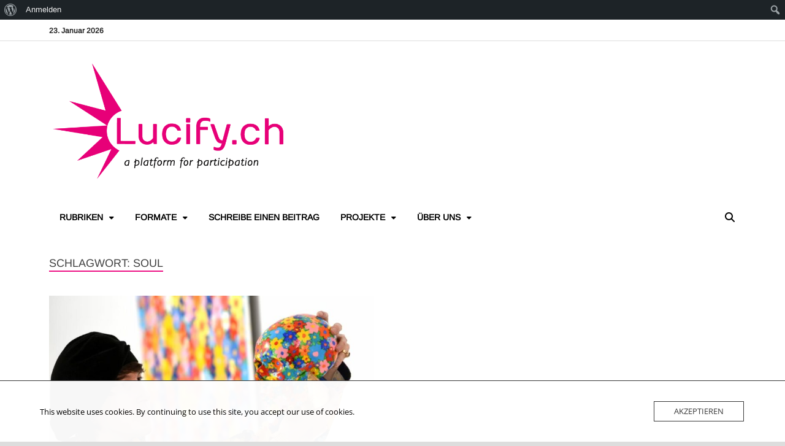

--- FILE ---
content_type: text/html; charset=UTF-8
request_url: https://www.lucify.ch/tag/soul/
body_size: 18812
content:
<!DOCTYPE html>
<html lang="de" class="no-js">
<head>
<meta charset="UTF-8">
<meta name="viewport" content="width=device-width, initial-scale=1">
<link rel="profile" href="http://gmpg.org/xfn/11">

<script>(function(html){html.className = html.className.replace(/\bno-js\b/,'js')})(document.documentElement);</script>
<title>soul</title>
<meta name='robots' content='max-image-preview:large' />
<link href='https://fonts.gstatic.com' crossorigin rel='preconnect' />
<link rel="alternate" type="application/rss+xml" title=" &raquo; Feed" href="https://www.lucify.ch/feed/" />
<link rel="alternate" type="application/rss+xml" title=" &raquo; Kommentar-Feed" href="https://www.lucify.ch/comments/feed/" />
<link rel="alternate" type="application/rss+xml" title=" &raquo; soul Schlagwort-Feed" href="https://www.lucify.ch/tag/soul/feed/" />
<style id='wp-img-auto-sizes-contain-inline-css' type='text/css'>
img:is([sizes=auto i],[sizes^="auto," i]){contain-intrinsic-size:3000px 1500px}
/*# sourceURL=wp-img-auto-sizes-contain-inline-css */
</style>
<link rel='stylesheet' id='dashicons-css' href='https://www.lucify.ch/wp-includes/css/dashicons.min.css?ver=6.9' type='text/css' media='all' />
<link rel='stylesheet' id='admin-bar-css' href='https://www.lucify.ch/wp-includes/css/admin-bar.min.css?ver=6.9' type='text/css' media='all' />
<style id='admin-bar-inline-css' type='text/css'>

		@media screen { html { margin-top: 32px !important; } }
		@media screen and ( max-width: 782px ) { html { margin-top: 46px !important; } }
	
@media print { #wpadminbar { display:none; } }
/*# sourceURL=admin-bar-inline-css */
</style>
<style id='wp-emoji-styles-inline-css' type='text/css'>

	img.wp-smiley, img.emoji {
		display: inline !important;
		border: none !important;
		box-shadow: none !important;
		height: 1em !important;
		width: 1em !important;
		margin: 0 0.07em !important;
		vertical-align: -0.1em !important;
		background: none !important;
		padding: 0 !important;
	}
/*# sourceURL=wp-emoji-styles-inline-css */
</style>
<style id='wp-block-library-inline-css' type='text/css'>
:root{--wp-block-synced-color:#7a00df;--wp-block-synced-color--rgb:122,0,223;--wp-bound-block-color:var(--wp-block-synced-color);--wp-editor-canvas-background:#ddd;--wp-admin-theme-color:#007cba;--wp-admin-theme-color--rgb:0,124,186;--wp-admin-theme-color-darker-10:#006ba1;--wp-admin-theme-color-darker-10--rgb:0,107,160.5;--wp-admin-theme-color-darker-20:#005a87;--wp-admin-theme-color-darker-20--rgb:0,90,135;--wp-admin-border-width-focus:2px}@media (min-resolution:192dpi){:root{--wp-admin-border-width-focus:1.5px}}.wp-element-button{cursor:pointer}:root .has-very-light-gray-background-color{background-color:#eee}:root .has-very-dark-gray-background-color{background-color:#313131}:root .has-very-light-gray-color{color:#eee}:root .has-very-dark-gray-color{color:#313131}:root .has-vivid-green-cyan-to-vivid-cyan-blue-gradient-background{background:linear-gradient(135deg,#00d084,#0693e3)}:root .has-purple-crush-gradient-background{background:linear-gradient(135deg,#34e2e4,#4721fb 50%,#ab1dfe)}:root .has-hazy-dawn-gradient-background{background:linear-gradient(135deg,#faaca8,#dad0ec)}:root .has-subdued-olive-gradient-background{background:linear-gradient(135deg,#fafae1,#67a671)}:root .has-atomic-cream-gradient-background{background:linear-gradient(135deg,#fdd79a,#004a59)}:root .has-nightshade-gradient-background{background:linear-gradient(135deg,#330968,#31cdcf)}:root .has-midnight-gradient-background{background:linear-gradient(135deg,#020381,#2874fc)}:root{--wp--preset--font-size--normal:16px;--wp--preset--font-size--huge:42px}.has-regular-font-size{font-size:1em}.has-larger-font-size{font-size:2.625em}.has-normal-font-size{font-size:var(--wp--preset--font-size--normal)}.has-huge-font-size{font-size:var(--wp--preset--font-size--huge)}.has-text-align-center{text-align:center}.has-text-align-left{text-align:left}.has-text-align-right{text-align:right}.has-fit-text{white-space:nowrap!important}#end-resizable-editor-section{display:none}.aligncenter{clear:both}.items-justified-left{justify-content:flex-start}.items-justified-center{justify-content:center}.items-justified-right{justify-content:flex-end}.items-justified-space-between{justify-content:space-between}.screen-reader-text{border:0;clip-path:inset(50%);height:1px;margin:-1px;overflow:hidden;padding:0;position:absolute;width:1px;word-wrap:normal!important}.screen-reader-text:focus{background-color:#ddd;clip-path:none;color:#444;display:block;font-size:1em;height:auto;left:5px;line-height:normal;padding:15px 23px 14px;text-decoration:none;top:5px;width:auto;z-index:100000}html :where(.has-border-color){border-style:solid}html :where([style*=border-top-color]){border-top-style:solid}html :where([style*=border-right-color]){border-right-style:solid}html :where([style*=border-bottom-color]){border-bottom-style:solid}html :where([style*=border-left-color]){border-left-style:solid}html :where([style*=border-width]){border-style:solid}html :where([style*=border-top-width]){border-top-style:solid}html :where([style*=border-right-width]){border-right-style:solid}html :where([style*=border-bottom-width]){border-bottom-style:solid}html :where([style*=border-left-width]){border-left-style:solid}html :where(img[class*=wp-image-]){height:auto;max-width:100%}:where(figure){margin:0 0 1em}html :where(.is-position-sticky){--wp-admin--admin-bar--position-offset:var(--wp-admin--admin-bar--height,0px)}@media screen and (max-width:600px){html :where(.is-position-sticky){--wp-admin--admin-bar--position-offset:0px}}

/*# sourceURL=wp-block-library-inline-css */
</style><style id='wp-block-paragraph-inline-css' type='text/css'>
.is-small-text{font-size:.875em}.is-regular-text{font-size:1em}.is-large-text{font-size:2.25em}.is-larger-text{font-size:3em}.has-drop-cap:not(:focus):first-letter{float:left;font-size:8.4em;font-style:normal;font-weight:100;line-height:.68;margin:.05em .1em 0 0;text-transform:uppercase}body.rtl .has-drop-cap:not(:focus):first-letter{float:none;margin-left:.1em}p.has-drop-cap.has-background{overflow:hidden}:root :where(p.has-background){padding:1.25em 2.375em}:where(p.has-text-color:not(.has-link-color)) a{color:inherit}p.has-text-align-left[style*="writing-mode:vertical-lr"],p.has-text-align-right[style*="writing-mode:vertical-rl"]{rotate:180deg}
/*# sourceURL=https://www.lucify.ch/wp-includes/blocks/paragraph/style.min.css */
</style>
<style id='wp-block-quote-inline-css' type='text/css'>
.wp-block-quote{box-sizing:border-box;overflow-wrap:break-word}.wp-block-quote.is-large:where(:not(.is-style-plain)),.wp-block-quote.is-style-large:where(:not(.is-style-plain)){margin-bottom:1em;padding:0 1em}.wp-block-quote.is-large:where(:not(.is-style-plain)) p,.wp-block-quote.is-style-large:where(:not(.is-style-plain)) p{font-size:1.5em;font-style:italic;line-height:1.6}.wp-block-quote.is-large:where(:not(.is-style-plain)) cite,.wp-block-quote.is-large:where(:not(.is-style-plain)) footer,.wp-block-quote.is-style-large:where(:not(.is-style-plain)) cite,.wp-block-quote.is-style-large:where(:not(.is-style-plain)) footer{font-size:1.125em;text-align:right}.wp-block-quote>cite{display:block}
/*# sourceURL=https://www.lucify.ch/wp-includes/blocks/quote/style.min.css */
</style>
<style id='wp-block-quote-theme-inline-css' type='text/css'>
.wp-block-quote{border-left:.25em solid;margin:0 0 1.75em;padding-left:1em}.wp-block-quote cite,.wp-block-quote footer{color:currentColor;font-size:.8125em;font-style:normal;position:relative}.wp-block-quote:where(.has-text-align-right){border-left:none;border-right:.25em solid;padding-left:0;padding-right:1em}.wp-block-quote:where(.has-text-align-center){border:none;padding-left:0}.wp-block-quote.is-large,.wp-block-quote.is-style-large,.wp-block-quote:where(.is-style-plain){border:none}
/*# sourceURL=https://www.lucify.ch/wp-includes/blocks/quote/theme.min.css */
</style>
<style id='wp-block-social-links-inline-css' type='text/css'>
.wp-block-social-links{background:none;box-sizing:border-box;margin-left:0;padding-left:0;padding-right:0;text-indent:0}.wp-block-social-links .wp-social-link a,.wp-block-social-links .wp-social-link a:hover{border-bottom:0;box-shadow:none;text-decoration:none}.wp-block-social-links .wp-social-link svg{height:1em;width:1em}.wp-block-social-links .wp-social-link span:not(.screen-reader-text){font-size:.65em;margin-left:.5em;margin-right:.5em}.wp-block-social-links.has-small-icon-size{font-size:16px}.wp-block-social-links,.wp-block-social-links.has-normal-icon-size{font-size:24px}.wp-block-social-links.has-large-icon-size{font-size:36px}.wp-block-social-links.has-huge-icon-size{font-size:48px}.wp-block-social-links.aligncenter{display:flex;justify-content:center}.wp-block-social-links.alignright{justify-content:flex-end}.wp-block-social-link{border-radius:9999px;display:block}@media not (prefers-reduced-motion){.wp-block-social-link{transition:transform .1s ease}}.wp-block-social-link{height:auto}.wp-block-social-link a{align-items:center;display:flex;line-height:0}.wp-block-social-link:hover{transform:scale(1.1)}.wp-block-social-links .wp-block-social-link.wp-social-link{display:inline-block;margin:0;padding:0}.wp-block-social-links .wp-block-social-link.wp-social-link .wp-block-social-link-anchor,.wp-block-social-links .wp-block-social-link.wp-social-link .wp-block-social-link-anchor svg,.wp-block-social-links .wp-block-social-link.wp-social-link .wp-block-social-link-anchor:active,.wp-block-social-links .wp-block-social-link.wp-social-link .wp-block-social-link-anchor:hover,.wp-block-social-links .wp-block-social-link.wp-social-link .wp-block-social-link-anchor:visited{color:currentColor;fill:currentColor}:where(.wp-block-social-links:not(.is-style-logos-only)) .wp-social-link{background-color:#f0f0f0;color:#444}:where(.wp-block-social-links:not(.is-style-logos-only)) .wp-social-link-amazon{background-color:#f90;color:#fff}:where(.wp-block-social-links:not(.is-style-logos-only)) .wp-social-link-bandcamp{background-color:#1ea0c3;color:#fff}:where(.wp-block-social-links:not(.is-style-logos-only)) .wp-social-link-behance{background-color:#0757fe;color:#fff}:where(.wp-block-social-links:not(.is-style-logos-only)) .wp-social-link-bluesky{background-color:#0a7aff;color:#fff}:where(.wp-block-social-links:not(.is-style-logos-only)) .wp-social-link-codepen{background-color:#1e1f26;color:#fff}:where(.wp-block-social-links:not(.is-style-logos-only)) .wp-social-link-deviantart{background-color:#02e49b;color:#fff}:where(.wp-block-social-links:not(.is-style-logos-only)) .wp-social-link-discord{background-color:#5865f2;color:#fff}:where(.wp-block-social-links:not(.is-style-logos-only)) .wp-social-link-dribbble{background-color:#e94c89;color:#fff}:where(.wp-block-social-links:not(.is-style-logos-only)) .wp-social-link-dropbox{background-color:#4280ff;color:#fff}:where(.wp-block-social-links:not(.is-style-logos-only)) .wp-social-link-etsy{background-color:#f45800;color:#fff}:where(.wp-block-social-links:not(.is-style-logos-only)) .wp-social-link-facebook{background-color:#0866ff;color:#fff}:where(.wp-block-social-links:not(.is-style-logos-only)) .wp-social-link-fivehundredpx{background-color:#000;color:#fff}:where(.wp-block-social-links:not(.is-style-logos-only)) .wp-social-link-flickr{background-color:#0461dd;color:#fff}:where(.wp-block-social-links:not(.is-style-logos-only)) .wp-social-link-foursquare{background-color:#e65678;color:#fff}:where(.wp-block-social-links:not(.is-style-logos-only)) .wp-social-link-github{background-color:#24292d;color:#fff}:where(.wp-block-social-links:not(.is-style-logos-only)) .wp-social-link-goodreads{background-color:#eceadd;color:#382110}:where(.wp-block-social-links:not(.is-style-logos-only)) .wp-social-link-google{background-color:#ea4434;color:#fff}:where(.wp-block-social-links:not(.is-style-logos-only)) .wp-social-link-gravatar{background-color:#1d4fc4;color:#fff}:where(.wp-block-social-links:not(.is-style-logos-only)) .wp-social-link-instagram{background-color:#f00075;color:#fff}:where(.wp-block-social-links:not(.is-style-logos-only)) .wp-social-link-lastfm{background-color:#e21b24;color:#fff}:where(.wp-block-social-links:not(.is-style-logos-only)) .wp-social-link-linkedin{background-color:#0d66c2;color:#fff}:where(.wp-block-social-links:not(.is-style-logos-only)) .wp-social-link-mastodon{background-color:#3288d4;color:#fff}:where(.wp-block-social-links:not(.is-style-logos-only)) .wp-social-link-medium{background-color:#000;color:#fff}:where(.wp-block-social-links:not(.is-style-logos-only)) .wp-social-link-meetup{background-color:#f6405f;color:#fff}:where(.wp-block-social-links:not(.is-style-logos-only)) .wp-social-link-patreon{background-color:#000;color:#fff}:where(.wp-block-social-links:not(.is-style-logos-only)) .wp-social-link-pinterest{background-color:#e60122;color:#fff}:where(.wp-block-social-links:not(.is-style-logos-only)) .wp-social-link-pocket{background-color:#ef4155;color:#fff}:where(.wp-block-social-links:not(.is-style-logos-only)) .wp-social-link-reddit{background-color:#ff4500;color:#fff}:where(.wp-block-social-links:not(.is-style-logos-only)) .wp-social-link-skype{background-color:#0478d7;color:#fff}:where(.wp-block-social-links:not(.is-style-logos-only)) .wp-social-link-snapchat{background-color:#fefc00;color:#fff;stroke:#000}:where(.wp-block-social-links:not(.is-style-logos-only)) .wp-social-link-soundcloud{background-color:#ff5600;color:#fff}:where(.wp-block-social-links:not(.is-style-logos-only)) .wp-social-link-spotify{background-color:#1bd760;color:#fff}:where(.wp-block-social-links:not(.is-style-logos-only)) .wp-social-link-telegram{background-color:#2aabee;color:#fff}:where(.wp-block-social-links:not(.is-style-logos-only)) .wp-social-link-threads{background-color:#000;color:#fff}:where(.wp-block-social-links:not(.is-style-logos-only)) .wp-social-link-tiktok{background-color:#000;color:#fff}:where(.wp-block-social-links:not(.is-style-logos-only)) .wp-social-link-tumblr{background-color:#011835;color:#fff}:where(.wp-block-social-links:not(.is-style-logos-only)) .wp-social-link-twitch{background-color:#6440a4;color:#fff}:where(.wp-block-social-links:not(.is-style-logos-only)) .wp-social-link-twitter{background-color:#1da1f2;color:#fff}:where(.wp-block-social-links:not(.is-style-logos-only)) .wp-social-link-vimeo{background-color:#1eb7ea;color:#fff}:where(.wp-block-social-links:not(.is-style-logos-only)) .wp-social-link-vk{background-color:#4680c2;color:#fff}:where(.wp-block-social-links:not(.is-style-logos-only)) .wp-social-link-wordpress{background-color:#3499cd;color:#fff}:where(.wp-block-social-links:not(.is-style-logos-only)) .wp-social-link-whatsapp{background-color:#25d366;color:#fff}:where(.wp-block-social-links:not(.is-style-logos-only)) .wp-social-link-x{background-color:#000;color:#fff}:where(.wp-block-social-links:not(.is-style-logos-only)) .wp-social-link-yelp{background-color:#d32422;color:#fff}:where(.wp-block-social-links:not(.is-style-logos-only)) .wp-social-link-youtube{background-color:red;color:#fff}:where(.wp-block-social-links.is-style-logos-only) .wp-social-link{background:none}:where(.wp-block-social-links.is-style-logos-only) .wp-social-link svg{height:1.25em;width:1.25em}:where(.wp-block-social-links.is-style-logos-only) .wp-social-link-amazon{color:#f90}:where(.wp-block-social-links.is-style-logos-only) .wp-social-link-bandcamp{color:#1ea0c3}:where(.wp-block-social-links.is-style-logos-only) .wp-social-link-behance{color:#0757fe}:where(.wp-block-social-links.is-style-logos-only) .wp-social-link-bluesky{color:#0a7aff}:where(.wp-block-social-links.is-style-logos-only) .wp-social-link-codepen{color:#1e1f26}:where(.wp-block-social-links.is-style-logos-only) .wp-social-link-deviantart{color:#02e49b}:where(.wp-block-social-links.is-style-logos-only) .wp-social-link-discord{color:#5865f2}:where(.wp-block-social-links.is-style-logos-only) .wp-social-link-dribbble{color:#e94c89}:where(.wp-block-social-links.is-style-logos-only) .wp-social-link-dropbox{color:#4280ff}:where(.wp-block-social-links.is-style-logos-only) .wp-social-link-etsy{color:#f45800}:where(.wp-block-social-links.is-style-logos-only) .wp-social-link-facebook{color:#0866ff}:where(.wp-block-social-links.is-style-logos-only) .wp-social-link-fivehundredpx{color:#000}:where(.wp-block-social-links.is-style-logos-only) .wp-social-link-flickr{color:#0461dd}:where(.wp-block-social-links.is-style-logos-only) .wp-social-link-foursquare{color:#e65678}:where(.wp-block-social-links.is-style-logos-only) .wp-social-link-github{color:#24292d}:where(.wp-block-social-links.is-style-logos-only) .wp-social-link-goodreads{color:#382110}:where(.wp-block-social-links.is-style-logos-only) .wp-social-link-google{color:#ea4434}:where(.wp-block-social-links.is-style-logos-only) .wp-social-link-gravatar{color:#1d4fc4}:where(.wp-block-social-links.is-style-logos-only) .wp-social-link-instagram{color:#f00075}:where(.wp-block-social-links.is-style-logos-only) .wp-social-link-lastfm{color:#e21b24}:where(.wp-block-social-links.is-style-logos-only) .wp-social-link-linkedin{color:#0d66c2}:where(.wp-block-social-links.is-style-logos-only) .wp-social-link-mastodon{color:#3288d4}:where(.wp-block-social-links.is-style-logos-only) .wp-social-link-medium{color:#000}:where(.wp-block-social-links.is-style-logos-only) .wp-social-link-meetup{color:#f6405f}:where(.wp-block-social-links.is-style-logos-only) .wp-social-link-patreon{color:#000}:where(.wp-block-social-links.is-style-logos-only) .wp-social-link-pinterest{color:#e60122}:where(.wp-block-social-links.is-style-logos-only) .wp-social-link-pocket{color:#ef4155}:where(.wp-block-social-links.is-style-logos-only) .wp-social-link-reddit{color:#ff4500}:where(.wp-block-social-links.is-style-logos-only) .wp-social-link-skype{color:#0478d7}:where(.wp-block-social-links.is-style-logos-only) .wp-social-link-snapchat{color:#fff;stroke:#000}:where(.wp-block-social-links.is-style-logos-only) .wp-social-link-soundcloud{color:#ff5600}:where(.wp-block-social-links.is-style-logos-only) .wp-social-link-spotify{color:#1bd760}:where(.wp-block-social-links.is-style-logos-only) .wp-social-link-telegram{color:#2aabee}:where(.wp-block-social-links.is-style-logos-only) .wp-social-link-threads{color:#000}:where(.wp-block-social-links.is-style-logos-only) .wp-social-link-tiktok{color:#000}:where(.wp-block-social-links.is-style-logos-only) .wp-social-link-tumblr{color:#011835}:where(.wp-block-social-links.is-style-logos-only) .wp-social-link-twitch{color:#6440a4}:where(.wp-block-social-links.is-style-logos-only) .wp-social-link-twitter{color:#1da1f2}:where(.wp-block-social-links.is-style-logos-only) .wp-social-link-vimeo{color:#1eb7ea}:where(.wp-block-social-links.is-style-logos-only) .wp-social-link-vk{color:#4680c2}:where(.wp-block-social-links.is-style-logos-only) .wp-social-link-whatsapp{color:#25d366}:where(.wp-block-social-links.is-style-logos-only) .wp-social-link-wordpress{color:#3499cd}:where(.wp-block-social-links.is-style-logos-only) .wp-social-link-x{color:#000}:where(.wp-block-social-links.is-style-logos-only) .wp-social-link-yelp{color:#d32422}:where(.wp-block-social-links.is-style-logos-only) .wp-social-link-youtube{color:red}.wp-block-social-links.is-style-pill-shape .wp-social-link{width:auto}:root :where(.wp-block-social-links .wp-social-link a){padding:.25em}:root :where(.wp-block-social-links.is-style-logos-only .wp-social-link a){padding:0}:root :where(.wp-block-social-links.is-style-pill-shape .wp-social-link a){padding-left:.6666666667em;padding-right:.6666666667em}.wp-block-social-links:not(.has-icon-color):not(.has-icon-background-color) .wp-social-link-snapchat .wp-block-social-link-label{color:#000}
/*# sourceURL=https://www.lucify.ch/wp-includes/blocks/social-links/style.min.css */
</style>
<style id='global-styles-inline-css' type='text/css'>
:root{--wp--preset--aspect-ratio--square: 1;--wp--preset--aspect-ratio--4-3: 4/3;--wp--preset--aspect-ratio--3-4: 3/4;--wp--preset--aspect-ratio--3-2: 3/2;--wp--preset--aspect-ratio--2-3: 2/3;--wp--preset--aspect-ratio--16-9: 16/9;--wp--preset--aspect-ratio--9-16: 9/16;--wp--preset--color--black: #000000;--wp--preset--color--cyan-bluish-gray: #abb8c3;--wp--preset--color--white: #ffffff;--wp--preset--color--pale-pink: #f78da7;--wp--preset--color--vivid-red: #cf2e2e;--wp--preset--color--luminous-vivid-orange: #ff6900;--wp--preset--color--luminous-vivid-amber: #fcb900;--wp--preset--color--light-green-cyan: #7bdcb5;--wp--preset--color--vivid-green-cyan: #00d084;--wp--preset--color--pale-cyan-blue: #8ed1fc;--wp--preset--color--vivid-cyan-blue: #0693e3;--wp--preset--color--vivid-purple: #9b51e0;--wp--preset--gradient--vivid-cyan-blue-to-vivid-purple: linear-gradient(135deg,rgb(6,147,227) 0%,rgb(155,81,224) 100%);--wp--preset--gradient--light-green-cyan-to-vivid-green-cyan: linear-gradient(135deg,rgb(122,220,180) 0%,rgb(0,208,130) 100%);--wp--preset--gradient--luminous-vivid-amber-to-luminous-vivid-orange: linear-gradient(135deg,rgb(252,185,0) 0%,rgb(255,105,0) 100%);--wp--preset--gradient--luminous-vivid-orange-to-vivid-red: linear-gradient(135deg,rgb(255,105,0) 0%,rgb(207,46,46) 100%);--wp--preset--gradient--very-light-gray-to-cyan-bluish-gray: linear-gradient(135deg,rgb(238,238,238) 0%,rgb(169,184,195) 100%);--wp--preset--gradient--cool-to-warm-spectrum: linear-gradient(135deg,rgb(74,234,220) 0%,rgb(151,120,209) 20%,rgb(207,42,186) 40%,rgb(238,44,130) 60%,rgb(251,105,98) 80%,rgb(254,248,76) 100%);--wp--preset--gradient--blush-light-purple: linear-gradient(135deg,rgb(255,206,236) 0%,rgb(152,150,240) 100%);--wp--preset--gradient--blush-bordeaux: linear-gradient(135deg,rgb(254,205,165) 0%,rgb(254,45,45) 50%,rgb(107,0,62) 100%);--wp--preset--gradient--luminous-dusk: linear-gradient(135deg,rgb(255,203,112) 0%,rgb(199,81,192) 50%,rgb(65,88,208) 100%);--wp--preset--gradient--pale-ocean: linear-gradient(135deg,rgb(255,245,203) 0%,rgb(182,227,212) 50%,rgb(51,167,181) 100%);--wp--preset--gradient--electric-grass: linear-gradient(135deg,rgb(202,248,128) 0%,rgb(113,206,126) 100%);--wp--preset--gradient--midnight: linear-gradient(135deg,rgb(2,3,129) 0%,rgb(40,116,252) 100%);--wp--preset--font-size--small: 13px;--wp--preset--font-size--medium: 20px;--wp--preset--font-size--large: 36px;--wp--preset--font-size--x-large: 42px;--wp--preset--spacing--20: 0.44rem;--wp--preset--spacing--30: 0.67rem;--wp--preset--spacing--40: 1rem;--wp--preset--spacing--50: 1.5rem;--wp--preset--spacing--60: 2.25rem;--wp--preset--spacing--70: 3.38rem;--wp--preset--spacing--80: 5.06rem;--wp--preset--shadow--natural: 6px 6px 9px rgba(0, 0, 0, 0.2);--wp--preset--shadow--deep: 12px 12px 50px rgba(0, 0, 0, 0.4);--wp--preset--shadow--sharp: 6px 6px 0px rgba(0, 0, 0, 0.2);--wp--preset--shadow--outlined: 6px 6px 0px -3px rgb(255, 255, 255), 6px 6px rgb(0, 0, 0);--wp--preset--shadow--crisp: 6px 6px 0px rgb(0, 0, 0);}:where(.is-layout-flex){gap: 0.5em;}:where(.is-layout-grid){gap: 0.5em;}body .is-layout-flex{display: flex;}.is-layout-flex{flex-wrap: wrap;align-items: center;}.is-layout-flex > :is(*, div){margin: 0;}body .is-layout-grid{display: grid;}.is-layout-grid > :is(*, div){margin: 0;}:where(.wp-block-columns.is-layout-flex){gap: 2em;}:where(.wp-block-columns.is-layout-grid){gap: 2em;}:where(.wp-block-post-template.is-layout-flex){gap: 1.25em;}:where(.wp-block-post-template.is-layout-grid){gap: 1.25em;}.has-black-color{color: var(--wp--preset--color--black) !important;}.has-cyan-bluish-gray-color{color: var(--wp--preset--color--cyan-bluish-gray) !important;}.has-white-color{color: var(--wp--preset--color--white) !important;}.has-pale-pink-color{color: var(--wp--preset--color--pale-pink) !important;}.has-vivid-red-color{color: var(--wp--preset--color--vivid-red) !important;}.has-luminous-vivid-orange-color{color: var(--wp--preset--color--luminous-vivid-orange) !important;}.has-luminous-vivid-amber-color{color: var(--wp--preset--color--luminous-vivid-amber) !important;}.has-light-green-cyan-color{color: var(--wp--preset--color--light-green-cyan) !important;}.has-vivid-green-cyan-color{color: var(--wp--preset--color--vivid-green-cyan) !important;}.has-pale-cyan-blue-color{color: var(--wp--preset--color--pale-cyan-blue) !important;}.has-vivid-cyan-blue-color{color: var(--wp--preset--color--vivid-cyan-blue) !important;}.has-vivid-purple-color{color: var(--wp--preset--color--vivid-purple) !important;}.has-black-background-color{background-color: var(--wp--preset--color--black) !important;}.has-cyan-bluish-gray-background-color{background-color: var(--wp--preset--color--cyan-bluish-gray) !important;}.has-white-background-color{background-color: var(--wp--preset--color--white) !important;}.has-pale-pink-background-color{background-color: var(--wp--preset--color--pale-pink) !important;}.has-vivid-red-background-color{background-color: var(--wp--preset--color--vivid-red) !important;}.has-luminous-vivid-orange-background-color{background-color: var(--wp--preset--color--luminous-vivid-orange) !important;}.has-luminous-vivid-amber-background-color{background-color: var(--wp--preset--color--luminous-vivid-amber) !important;}.has-light-green-cyan-background-color{background-color: var(--wp--preset--color--light-green-cyan) !important;}.has-vivid-green-cyan-background-color{background-color: var(--wp--preset--color--vivid-green-cyan) !important;}.has-pale-cyan-blue-background-color{background-color: var(--wp--preset--color--pale-cyan-blue) !important;}.has-vivid-cyan-blue-background-color{background-color: var(--wp--preset--color--vivid-cyan-blue) !important;}.has-vivid-purple-background-color{background-color: var(--wp--preset--color--vivid-purple) !important;}.has-black-border-color{border-color: var(--wp--preset--color--black) !important;}.has-cyan-bluish-gray-border-color{border-color: var(--wp--preset--color--cyan-bluish-gray) !important;}.has-white-border-color{border-color: var(--wp--preset--color--white) !important;}.has-pale-pink-border-color{border-color: var(--wp--preset--color--pale-pink) !important;}.has-vivid-red-border-color{border-color: var(--wp--preset--color--vivid-red) !important;}.has-luminous-vivid-orange-border-color{border-color: var(--wp--preset--color--luminous-vivid-orange) !important;}.has-luminous-vivid-amber-border-color{border-color: var(--wp--preset--color--luminous-vivid-amber) !important;}.has-light-green-cyan-border-color{border-color: var(--wp--preset--color--light-green-cyan) !important;}.has-vivid-green-cyan-border-color{border-color: var(--wp--preset--color--vivid-green-cyan) !important;}.has-pale-cyan-blue-border-color{border-color: var(--wp--preset--color--pale-cyan-blue) !important;}.has-vivid-cyan-blue-border-color{border-color: var(--wp--preset--color--vivid-cyan-blue) !important;}.has-vivid-purple-border-color{border-color: var(--wp--preset--color--vivid-purple) !important;}.has-vivid-cyan-blue-to-vivid-purple-gradient-background{background: var(--wp--preset--gradient--vivid-cyan-blue-to-vivid-purple) !important;}.has-light-green-cyan-to-vivid-green-cyan-gradient-background{background: var(--wp--preset--gradient--light-green-cyan-to-vivid-green-cyan) !important;}.has-luminous-vivid-amber-to-luminous-vivid-orange-gradient-background{background: var(--wp--preset--gradient--luminous-vivid-amber-to-luminous-vivid-orange) !important;}.has-luminous-vivid-orange-to-vivid-red-gradient-background{background: var(--wp--preset--gradient--luminous-vivid-orange-to-vivid-red) !important;}.has-very-light-gray-to-cyan-bluish-gray-gradient-background{background: var(--wp--preset--gradient--very-light-gray-to-cyan-bluish-gray) !important;}.has-cool-to-warm-spectrum-gradient-background{background: var(--wp--preset--gradient--cool-to-warm-spectrum) !important;}.has-blush-light-purple-gradient-background{background: var(--wp--preset--gradient--blush-light-purple) !important;}.has-blush-bordeaux-gradient-background{background: var(--wp--preset--gradient--blush-bordeaux) !important;}.has-luminous-dusk-gradient-background{background: var(--wp--preset--gradient--luminous-dusk) !important;}.has-pale-ocean-gradient-background{background: var(--wp--preset--gradient--pale-ocean) !important;}.has-electric-grass-gradient-background{background: var(--wp--preset--gradient--electric-grass) !important;}.has-midnight-gradient-background{background: var(--wp--preset--gradient--midnight) !important;}.has-small-font-size{font-size: var(--wp--preset--font-size--small) !important;}.has-medium-font-size{font-size: var(--wp--preset--font-size--medium) !important;}.has-large-font-size{font-size: var(--wp--preset--font-size--large) !important;}.has-x-large-font-size{font-size: var(--wp--preset--font-size--x-large) !important;}
/*# sourceURL=global-styles-inline-css */
</style>

<style id='classic-theme-styles-inline-css' type='text/css'>
/*! This file is auto-generated */
.wp-block-button__link{color:#fff;background-color:#32373c;border-radius:9999px;box-shadow:none;text-decoration:none;padding:calc(.667em + 2px) calc(1.333em + 2px);font-size:1.125em}.wp-block-file__button{background:#32373c;color:#fff;text-decoration:none}
/*# sourceURL=/wp-includes/css/classic-themes.min.css */
</style>
<link rel='stylesheet' id='bp-admin-bar-css' href='https://usercontent.one/wp/www.lucify.ch/wp-content/plugins/buddypress/bp-core/css/admin-bar.min.css?ver=14.4.0' type='text/css' media='all' />
<link rel='stylesheet' id='contact-form-7-css' href='https://usercontent.one/wp/www.lucify.ch/wp-content/plugins/contact-form-7/includes/css/styles.css?ver=6.1.4' type='text/css' media='all' />
<link rel='stylesheet' id='oc_cb_css_fr-css' href='https://usercontent.one/wp/www.lucify.ch/wp-content/plugins/onecom-themes-plugins/assets/min-css/cookie-banner-frontend.min.css?ver=5.0.1' type='text/css' media='all' />
<link rel='stylesheet' id='mc4wp-form-themes-css' href='https://usercontent.one/wp/www.lucify.ch/wp-content/plugins/mailchimp-for-wp/assets/css/form-themes.css?ver=4.11.1' type='text/css' media='all' />
<link rel='stylesheet' id='hitmag-pro-font-awesome-css' href='https://usercontent.one/wp/www.lucify.ch/wp-content/themes/hitmag-pro/css/all.min.css?ver=6.5.1' type='text/css' media='all' />
<link rel='stylesheet' id='hitmag-pro-style-css' href='https://usercontent.one/wp/www.lucify.ch/wp-content/themes/hitmag-pro/style.css?ver=1.5.2' type='text/css' media='all' />
<link rel='stylesheet' id='jquery-magnific-popup-css' href='https://usercontent.one/wp/www.lucify.ch/wp-content/themes/hitmag-pro/css/magnific-popup.css?ver=6.9' type='text/css' media='all' />
<script type="text/javascript" src="https://www.lucify.ch/wp-includes/js/jquery/jquery.min.js?ver=3.7.1" id="jquery-core-js"></script>
<script type="text/javascript" src="https://www.lucify.ch/wp-includes/js/jquery/jquery-migrate.min.js?ver=3.4.1" id="jquery-migrate-js"></script>
<link rel="https://api.w.org/" href="https://www.lucify.ch/wp-json/" /><link rel="alternate" title="JSON" type="application/json" href="https://www.lucify.ch/wp-json/wp/v2/tags/940" /><link rel="EditURI" type="application/rsd+xml" title="RSD" href="https://www.lucify.ch/xmlrpc.php?rsd" />
<meta name="generator" content="WordPress 6.9" />

	<script type="text/javascript">var ajaxurl = 'https://www.lucify.ch/wp-admin/admin-ajax.php';</script>

<style>[class*=" icon-oc-"],[class^=icon-oc-]{speak:none;font-style:normal;font-weight:400;font-variant:normal;text-transform:none;line-height:1;-webkit-font-smoothing:antialiased;-moz-osx-font-smoothing:grayscale}.icon-oc-one-com-white-32px-fill:before{content:"901"}.icon-oc-one-com:before{content:"900"}#one-com-icon,.toplevel_page_onecom-wp .wp-menu-image{speak:none;display:flex;align-items:center;justify-content:center;text-transform:none;line-height:1;-webkit-font-smoothing:antialiased;-moz-osx-font-smoothing:grayscale}.onecom-wp-admin-bar-item>a,.toplevel_page_onecom-wp>.wp-menu-name{font-size:16px;font-weight:400;line-height:1}.toplevel_page_onecom-wp>.wp-menu-name img{width:69px;height:9px;}.wp-submenu-wrap.wp-submenu>.wp-submenu-head>img{width:88px;height:auto}.onecom-wp-admin-bar-item>a img{height:7px!important}.onecom-wp-admin-bar-item>a img,.toplevel_page_onecom-wp>.wp-menu-name img{opacity:.8}.onecom-wp-admin-bar-item.hover>a img,.toplevel_page_onecom-wp.wp-has-current-submenu>.wp-menu-name img,li.opensub>a.toplevel_page_onecom-wp>.wp-menu-name img{opacity:1}#one-com-icon:before,.onecom-wp-admin-bar-item>a:before,.toplevel_page_onecom-wp>.wp-menu-image:before{content:'';position:static!important;background-color:rgba(240,245,250,.4);border-radius:102px;width:18px;height:18px;padding:0!important}.onecom-wp-admin-bar-item>a:before{width:14px;height:14px}.onecom-wp-admin-bar-item.hover>a:before,.toplevel_page_onecom-wp.opensub>a>.wp-menu-image:before,.toplevel_page_onecom-wp.wp-has-current-submenu>.wp-menu-image:before{background-color:#76b82a}.onecom-wp-admin-bar-item>a{display:inline-flex!important;align-items:center;justify-content:center}#one-com-logo-wrapper{font-size:4em}#one-com-icon{vertical-align:middle}.imagify-welcome{display:none !important;}</style>		<style>

			.ocuc_toggle_settings.ocuc_setting_is_on > a > span {
				color: #E85E0F;
			}

			.ocuc_toggle_settings.ocuc_setting_is_on > a:hover > span {
				color: #72AEE6;
			}

			.ocuc_toggle_settings.ocuc_setting_is_on > a::before {
				content: url(https://usercontent.one/wp/www.lucify.ch/wp-content/plugins/onecom-under-construction/assets/images/ocuc-on.svg);
			}

			.ocuc_toggle_settings.ocuc_setting_is_on > a:hover::before {
				content: url(https://usercontent.one/wp/www.lucify.ch/wp-content/plugins/onecom-under-construction/assets/images/ocuc-hover.svg);
			}

			.ocuc_toggle_settings.ocuc_setting_is_off > a::before {
				content: url(https://usercontent.one/wp/www.lucify.ch/wp-content/plugins/onecom-under-construction/assets/images/ocuc-off.svg);
			}

			.ocuc_toggle_settings.ocuc_setting_is_off > a:hover::before {
				content: url(https://usercontent.one/wp/www.lucify.ch/wp-content/plugins/onecom-under-construction/assets/images/ocuc-hover.svg);
			}

			.ocuc_toggle_settings.ocuc_setting_is_on > a::before,
			.ocuc_toggle_settings.ocuc_setting_is_off > a::before {
				margin-right: 10px !important;
				margin-top:2px;
				width:20px;
			}
		</style>
					<style type="text/css">
			

            .post-navigation .post-title:hover {
                color: #ec1184;
            }

            .responsive-mainnav li a:hover,
            .responsive-topnav li a:hover {
                background: #ec1184;
            }

            .nav-links .current {
                background: #ec1184;
            }

            .page-links .post-page-numbers:hover,
            .page-links .post-page-numbers.current {
                background: #ec1184;
                border: 1px solid #ec1184;
            }

            .is-style-hitmag-widget-title,
            .elementor-widget-container h5,
            .widgettitle,
            .widget-title {
                border-bottom: 2px solid #ec1184;
            }

            .footer-widget-title {
                border-bottom: 2px solid #ec1184;
            }

            .widget-area a:hover {
                color: #ec1184;
            }

            .site-info a:hover {
                color: #ec1184;
            }

            .hmb-entry-title a:hover {
                color: #ec1184;
            }

            .hmb-entry-meta a:hover,
            .hms-meta a:hover {
                color: #ec1184;
            }

            .hms-title a:hover {
                color: #ec1184;
            }

            .hmw-grid-post .post-title a:hover {
                color: #ec1184;
            }

            .hm-tabs-wdt .ui-state-active {
                border-bottom: 2px solid #ec1184;
            }

            #hitmag-tags a,
            .widget_tag_cloud .tagcloud a {
                background: #ec1184;
            }

            .site-title a {
                color: #ec1184;
            }

            .hitmag-post .entry-title a:hover {
                color: #ec1184;
            }

            .hitmag-post .entry-meta a:hover {
                color: #ec1184;
            }

            .cat-links a {
                color: #ec1184;
            }

            .hitmag-single .entry-meta a:hover {
                color: #ec1184;
            }

            .hitmag-single .author a:hover {
                color: #ec1184;
            }

            .hm-author-content .author-posts-link {
                color: #ec1184;
            }

            .hm-tags-links a:hover {
                background: #ec1184;
            }

            .hm-tagged {
                background: #ec1184;
            }

            .hm-edit-link a.post-edit-link {
                background: #ec1184;
            }

            .arc-page-title {
                border-bottom: 2px solid #ec1184;
            }

            .srch-page-title {
                border-bottom: 2px solid #ec1184;
            }

            .hm-post-style-2.th-hero-container .cat-links,
            .hmig-post .cat-links,
            .hm-slider-details .cat-links {
                background: #ec1184;
            }

            .hm-rel-post .post-title a:hover {
                color: #ec1184;
            }

            .comment-author a {
                color: #ec1184;
            }

            .comment-metadata a:hover,
            .comment-metadata a:focus,
            .pingback .comment-edit-link:hover,
            .pingback .comment-edit-link:focus {
                color: #ec1184;
            }

            .comment-reply-link:hover,
            .comment-reply-link:focus {
                background: #ec1184;
            }

            .required {
                color: #ec1184;
            }

            blockquote {
                border-left: 3px solid #ec1184;
            }

            .hmajax-btn:hover {
                background: #ec1184;
                border: 1px solid #ec1184;
            }

            .hmw-spinner > div {
                 background: #ec1184;
            }

            .comment-reply-title small a:before {
                color: #ec1184;
            }
            
            .woocommerce ul.products li.product h3:hover,
            .woocommerce-widget-area ul li a:hover,
            .woocommerce-loop-product__title:hover {
                color: #ec1184;
            }

            .woocommerce-product-search input[type="submit"],
            .woocommerce #respond input#submit, 
            .woocommerce a.button, 
            .woocommerce button.button, 
            .woocommerce input.button,
            .woocommerce nav.woocommerce-pagination ul li a:focus,
            .woocommerce nav.woocommerce-pagination ul li a:hover,
            .woocommerce nav.woocommerce-pagination ul li span.current,
            .woocommerce span.onsale,
            .woocommerce-widget-area .widget-title,
            .woocommerce #respond input#submit.alt,
            .woocommerce a.button.alt,
            .woocommerce button.button.alt,
            .woocommerce input.button.alt {
                background: #ec1184;
            }
            
            .wp-block-quote,
            .wp-block-quote:not(.is-large):not(.is-style-large) {
                border-left: 3px solid #ec1184;
            }
            .hm-logo img {
                max-height: 203px;
                width: auto;
            }
        		</style>
		<style type="text/css">
			.site-title,
		.site-description {
			position: absolute;
			clip: rect(1px, 1px, 1px, 1px);
		}
		
		</style>
	<link rel="icon" href="https://usercontent.one/wp/www.lucify.ch/wp-content/uploads/2018/03/webPlan-de-travail-115-150x150.png" sizes="32x32" />
<link rel="icon" href="https://usercontent.one/wp/www.lucify.ch/wp-content/uploads/2018/03/webPlan-de-travail-115.png" sizes="192x192" />
<link rel="apple-touch-icon" href="https://usercontent.one/wp/www.lucify.ch/wp-content/uploads/2018/03/webPlan-de-travail-115.png" />
<meta name="msapplication-TileImage" content="https://usercontent.one/wp/www.lucify.ch/wp-content/uploads/2018/03/webPlan-de-travail-115.png" />
<style id="kirki-inline-styles">.site-title{font-family:Numans;font-size:36px;font-weight:400;line-height:1.3;}body{font-family:Open Sans;font-size:16px;font-weight:400;line-height:1.5;color:#404040;}#hm-tabs .hm-tab-anchor,.arc-page-title,.cat-links,.elementor-widget-container h5,.footer-widget-title,.hm-top-bar,.is-style-hitmag-widget-title,.main-navigation,.post-navigation .meta-nav,.srch-page-title,.widget-title,.widgettitle,.woocommerce div.product .woocommerce-tabs .panel h2, .related > h2, .woocommerce-checkout h3, .cart_totals h2{font-family:Arimo;font-weight:400;}#hm-search-form .search-form .search-submit,.th-readmore,.wp-block-search .wp-block-search__button,a.hm-viewall,button, input[type="button"], input[type="reset"], input[type="submit"]{font-family:Arimo;font-weight:400;}.main-navigation ul{font-size:14px;}h1,h2,h3,h4,h5,h6{font-family:Numans;font-weight:400;}h1{font-size:36px;}h2{font-size:34px;}h3{font-size:28px;}h4{font-size:24px;}h5{font-size:20px;}h6{font-size:16px;}.hitmag-wrapper{background-color:#ffffff;}.site-title a:hover{color:#222222;}.site-header{background-color:#ffffff;}.hitmag-page .entry-title,.hitmag-post .entry-title a,.hitmag-single .entry-title,.hmb-entry-title a,.hms-title a,.hmw-grid-post .post-title a,.widget_post_views_counter_list_widget a.post-title,.woocommerce-loop-product__title{color:#222222;}.hitmag-post .entry-meta,.hitmag-post .entry-meta a,.hitmag-single .entry-meta,.hitmag-single .entry-meta a,.hmb-entry-meta, .hms-meta, .hmb-entry-meta a, .hms-meta a{color:#888888;}a{color:#ec1184;}a:hover{color:#b10b63;}#hm-search-form .search-form .search-submit,.search-form .search-submit,.th-readmore,.wp-block-search .wp-block-search__button,a.hm-viewall,button,input[type="button"],input[type="reset"],input[type="submit"]{background-color:#f358aa;}#hm-search-form .search-form .search-submit,.footer-widget-area a.hm-viewall,.footer-widget-area a.hm-viewall:visited,.search-form .search-submit,.th-readmore,.th-readmore:active,.th-readmore:focus,.th-readmore:visited,.wp-block-search .wp-block-search__button,a.hm-viewall,a.hm-viewall:visited,button,input[type="button"],input[type="reset"],input[type="submit"]{color:#ffffff;}#hm-search-form .search-form .search-submit:hover,.footer-widget-area a.hm-viewall:hover,.search-form .search-submit:hover,.th-readmore:hover,.wp-block-search .wp-block-search__button:hover,a.hm-viewall:hover,button:hover,input[type="button"]:hover,input[type="reset"]:hover,input[type="submit"]:hover{background-color:#222222;color:#ffffff;}.hm-nav-container,.main-navigation,.main-navigation ul ul.toggled-on{background-color:#ffffff;}.dropdown-toggle,.hm-search-button-icon,.main-navigation a,.main-navigation ul ul.toggled-on a,.menu-toggle{color:#000000;}.main-navigation .current-menu-ancestor > a,.main-navigation .current-menu-item > a,.main-navigation .current_page_ancestor > a,.main-navigation .current_page_item > a,.main-navigation a:hover,.main-navigation ul ul.toggled-on a:hover,.menu-toggle,.menu-toggle:focus,.menu-toggle:hover{background-color:#ec1184;}.dropdown-toggle:hover,.main-navigation .current-menu-ancestor > a,.main-navigation .current-menu-item > a,.main-navigation .current_page_ancestor > a,.main-navigation .current_page_item > a,.main-navigation a:hover,.main-navigation ul ul.toggled-on a:hover,.menu-toggle,.menu-toggle:hover{color:#ffffff;}.main-navigation ul ul{background-color:#333333;}.main-navigation ul ul a{color:#dddddd;}.main-navigation ul ul .current-menu-ancestor > a,.main-navigation ul ul .current-menu-item > a,.main-navigation ul ul .current_page_ancestor > a,.main-navigation ul ul .current_page_item > a,.main-navigation ul ul a:hover{background-color:#ec1184;color:#ffffff;}.hm-top-bar,.hm-topnavbutton{background-color:#ffffff;}#top-nav-button,.hm-top-bar,.top-navigation a{color:#222222;}#top-nav-button:hover,.top-navigation .current-menu-ancestor > a,.top-navigation .current-menu-item > a,.top-navigation .current_page_ancestor > a,.top-navigation .current_page_item > a,.top-navigation a:hover{color:#ec1184;}.responsive-topnav,.top-navigation ul ul{background-color:#ECF0F1;}.responsive-topnav li a,.top-navigation ul ul a{color:#222222;}.responsive-topnav ul#top-menu li a:hover,.top-navigation ul ul .current-menu-ancestor > a,.top-navigation ul ul .current-menu-item > a,.top-navigation ul ul .current_page_ancestor > a,.top-navigation ul ul .current_page_item > a,.top-navigation ul ul a:hover{background-color:#ec1184;}.responsive-topnav li a:hover,.top-navigation ul ul .current-menu-ancestor > a,.top-navigation ul ul .current-menu-item > a,.top-navigation ul ul .current_page_ancestor > a,.top-navigation ul ul .current_page_item > a,.top-navigation ul ul a:hover{color:#ffffff;}.site-footer{background-color:#545353;}.footer-widget-title{color:#eeeeee;}.footer-widget-area,.footer-widget-area .hmb-entry-meta,.footer-widget-area .hmb-entry-meta a,.footer-widget-area .hmb-entry-summary,.footer-widget-area .hms-meta,.footer-widget-area .hms-meta a{color:#cccccc;}.footer-widget-area .hmb-entry-title a,.footer-widget-area .hms-title a,.footer-widget-area .hmw-grid-post .post-title a,.footer-widget-area .widget a,.footer-widget-area a{color:#dddddd;}.footer-navigation ul li a:hover,.footer-widget-area .hmb-entry-meta a:hover,.footer-widget-area .hmb-entry-title a:hover,.footer-widget-area .hms-meta a:hover,.footer-widget-area .hms-title a:hover,.footer-widget-area .hmw-grid-post .post-title a:hover,.footer-widget-area .widget a:hover,.footer-widget-area a:hover,.site-info a:hover{color:#ec1184;}.site-info{background-color:#ffffff;}.site-info,.site-info a{color:#000000;}/* latin */
@font-face {
  font-family: 'Numans';
  font-style: normal;
  font-weight: 400;
  font-display: swap;
  src: url(https://usercontent.one/wp/www.lucify.ch/wp-content/fonts/numans/SlGRmQmGupYAfH84ZhIh.woff2) format('woff2');
  unicode-range: U+0000-00FF, U+0131, U+0152-0153, U+02BB-02BC, U+02C6, U+02DA, U+02DC, U+0304, U+0308, U+0329, U+2000-206F, U+20AC, U+2122, U+2191, U+2193, U+2212, U+2215, U+FEFF, U+FFFD;
}/* cyrillic-ext */
@font-face {
  font-family: 'Open Sans';
  font-style: normal;
  font-weight: 400;
  font-stretch: 100%;
  font-display: swap;
  src: url(https://usercontent.one/wp/www.lucify.ch/wp-content/fonts/open-sans/memSYaGs126MiZpBA-UvWbX2vVnXBbObj2OVZyOOSr4dVJWUgsjZ0B4taVIGxA.woff2) format('woff2');
  unicode-range: U+0460-052F, U+1C80-1C8A, U+20B4, U+2DE0-2DFF, U+A640-A69F, U+FE2E-FE2F;
}
/* cyrillic */
@font-face {
  font-family: 'Open Sans';
  font-style: normal;
  font-weight: 400;
  font-stretch: 100%;
  font-display: swap;
  src: url(https://usercontent.one/wp/www.lucify.ch/wp-content/fonts/open-sans/memSYaGs126MiZpBA-UvWbX2vVnXBbObj2OVZyOOSr4dVJWUgsjZ0B4kaVIGxA.woff2) format('woff2');
  unicode-range: U+0301, U+0400-045F, U+0490-0491, U+04B0-04B1, U+2116;
}
/* greek-ext */
@font-face {
  font-family: 'Open Sans';
  font-style: normal;
  font-weight: 400;
  font-stretch: 100%;
  font-display: swap;
  src: url(https://usercontent.one/wp/www.lucify.ch/wp-content/fonts/open-sans/memSYaGs126MiZpBA-UvWbX2vVnXBbObj2OVZyOOSr4dVJWUgsjZ0B4saVIGxA.woff2) format('woff2');
  unicode-range: U+1F00-1FFF;
}
/* greek */
@font-face {
  font-family: 'Open Sans';
  font-style: normal;
  font-weight: 400;
  font-stretch: 100%;
  font-display: swap;
  src: url(https://usercontent.one/wp/www.lucify.ch/wp-content/fonts/open-sans/memSYaGs126MiZpBA-UvWbX2vVnXBbObj2OVZyOOSr4dVJWUgsjZ0B4jaVIGxA.woff2) format('woff2');
  unicode-range: U+0370-0377, U+037A-037F, U+0384-038A, U+038C, U+038E-03A1, U+03A3-03FF;
}
/* hebrew */
@font-face {
  font-family: 'Open Sans';
  font-style: normal;
  font-weight: 400;
  font-stretch: 100%;
  font-display: swap;
  src: url(https://usercontent.one/wp/www.lucify.ch/wp-content/fonts/open-sans/memSYaGs126MiZpBA-UvWbX2vVnXBbObj2OVZyOOSr4dVJWUgsjZ0B4iaVIGxA.woff2) format('woff2');
  unicode-range: U+0307-0308, U+0590-05FF, U+200C-2010, U+20AA, U+25CC, U+FB1D-FB4F;
}
/* math */
@font-face {
  font-family: 'Open Sans';
  font-style: normal;
  font-weight: 400;
  font-stretch: 100%;
  font-display: swap;
  src: url(https://usercontent.one/wp/www.lucify.ch/wp-content/fonts/open-sans/memSYaGs126MiZpBA-UvWbX2vVnXBbObj2OVZyOOSr4dVJWUgsjZ0B5caVIGxA.woff2) format('woff2');
  unicode-range: U+0302-0303, U+0305, U+0307-0308, U+0310, U+0312, U+0315, U+031A, U+0326-0327, U+032C, U+032F-0330, U+0332-0333, U+0338, U+033A, U+0346, U+034D, U+0391-03A1, U+03A3-03A9, U+03B1-03C9, U+03D1, U+03D5-03D6, U+03F0-03F1, U+03F4-03F5, U+2016-2017, U+2034-2038, U+203C, U+2040, U+2043, U+2047, U+2050, U+2057, U+205F, U+2070-2071, U+2074-208E, U+2090-209C, U+20D0-20DC, U+20E1, U+20E5-20EF, U+2100-2112, U+2114-2115, U+2117-2121, U+2123-214F, U+2190, U+2192, U+2194-21AE, U+21B0-21E5, U+21F1-21F2, U+21F4-2211, U+2213-2214, U+2216-22FF, U+2308-230B, U+2310, U+2319, U+231C-2321, U+2336-237A, U+237C, U+2395, U+239B-23B7, U+23D0, U+23DC-23E1, U+2474-2475, U+25AF, U+25B3, U+25B7, U+25BD, U+25C1, U+25CA, U+25CC, U+25FB, U+266D-266F, U+27C0-27FF, U+2900-2AFF, U+2B0E-2B11, U+2B30-2B4C, U+2BFE, U+3030, U+FF5B, U+FF5D, U+1D400-1D7FF, U+1EE00-1EEFF;
}
/* symbols */
@font-face {
  font-family: 'Open Sans';
  font-style: normal;
  font-weight: 400;
  font-stretch: 100%;
  font-display: swap;
  src: url(https://usercontent.one/wp/www.lucify.ch/wp-content/fonts/open-sans/memSYaGs126MiZpBA-UvWbX2vVnXBbObj2OVZyOOSr4dVJWUgsjZ0B5OaVIGxA.woff2) format('woff2');
  unicode-range: U+0001-000C, U+000E-001F, U+007F-009F, U+20DD-20E0, U+20E2-20E4, U+2150-218F, U+2190, U+2192, U+2194-2199, U+21AF, U+21E6-21F0, U+21F3, U+2218-2219, U+2299, U+22C4-22C6, U+2300-243F, U+2440-244A, U+2460-24FF, U+25A0-27BF, U+2800-28FF, U+2921-2922, U+2981, U+29BF, U+29EB, U+2B00-2BFF, U+4DC0-4DFF, U+FFF9-FFFB, U+10140-1018E, U+10190-1019C, U+101A0, U+101D0-101FD, U+102E0-102FB, U+10E60-10E7E, U+1D2C0-1D2D3, U+1D2E0-1D37F, U+1F000-1F0FF, U+1F100-1F1AD, U+1F1E6-1F1FF, U+1F30D-1F30F, U+1F315, U+1F31C, U+1F31E, U+1F320-1F32C, U+1F336, U+1F378, U+1F37D, U+1F382, U+1F393-1F39F, U+1F3A7-1F3A8, U+1F3AC-1F3AF, U+1F3C2, U+1F3C4-1F3C6, U+1F3CA-1F3CE, U+1F3D4-1F3E0, U+1F3ED, U+1F3F1-1F3F3, U+1F3F5-1F3F7, U+1F408, U+1F415, U+1F41F, U+1F426, U+1F43F, U+1F441-1F442, U+1F444, U+1F446-1F449, U+1F44C-1F44E, U+1F453, U+1F46A, U+1F47D, U+1F4A3, U+1F4B0, U+1F4B3, U+1F4B9, U+1F4BB, U+1F4BF, U+1F4C8-1F4CB, U+1F4D6, U+1F4DA, U+1F4DF, U+1F4E3-1F4E6, U+1F4EA-1F4ED, U+1F4F7, U+1F4F9-1F4FB, U+1F4FD-1F4FE, U+1F503, U+1F507-1F50B, U+1F50D, U+1F512-1F513, U+1F53E-1F54A, U+1F54F-1F5FA, U+1F610, U+1F650-1F67F, U+1F687, U+1F68D, U+1F691, U+1F694, U+1F698, U+1F6AD, U+1F6B2, U+1F6B9-1F6BA, U+1F6BC, U+1F6C6-1F6CF, U+1F6D3-1F6D7, U+1F6E0-1F6EA, U+1F6F0-1F6F3, U+1F6F7-1F6FC, U+1F700-1F7FF, U+1F800-1F80B, U+1F810-1F847, U+1F850-1F859, U+1F860-1F887, U+1F890-1F8AD, U+1F8B0-1F8BB, U+1F8C0-1F8C1, U+1F900-1F90B, U+1F93B, U+1F946, U+1F984, U+1F996, U+1F9E9, U+1FA00-1FA6F, U+1FA70-1FA7C, U+1FA80-1FA89, U+1FA8F-1FAC6, U+1FACE-1FADC, U+1FADF-1FAE9, U+1FAF0-1FAF8, U+1FB00-1FBFF;
}
/* vietnamese */
@font-face {
  font-family: 'Open Sans';
  font-style: normal;
  font-weight: 400;
  font-stretch: 100%;
  font-display: swap;
  src: url(https://usercontent.one/wp/www.lucify.ch/wp-content/fonts/open-sans/memSYaGs126MiZpBA-UvWbX2vVnXBbObj2OVZyOOSr4dVJWUgsjZ0B4vaVIGxA.woff2) format('woff2');
  unicode-range: U+0102-0103, U+0110-0111, U+0128-0129, U+0168-0169, U+01A0-01A1, U+01AF-01B0, U+0300-0301, U+0303-0304, U+0308-0309, U+0323, U+0329, U+1EA0-1EF9, U+20AB;
}
/* latin-ext */
@font-face {
  font-family: 'Open Sans';
  font-style: normal;
  font-weight: 400;
  font-stretch: 100%;
  font-display: swap;
  src: url(https://usercontent.one/wp/www.lucify.ch/wp-content/fonts/open-sans/memSYaGs126MiZpBA-UvWbX2vVnXBbObj2OVZyOOSr4dVJWUgsjZ0B4uaVIGxA.woff2) format('woff2');
  unicode-range: U+0100-02BA, U+02BD-02C5, U+02C7-02CC, U+02CE-02D7, U+02DD-02FF, U+0304, U+0308, U+0329, U+1D00-1DBF, U+1E00-1E9F, U+1EF2-1EFF, U+2020, U+20A0-20AB, U+20AD-20C0, U+2113, U+2C60-2C7F, U+A720-A7FF;
}
/* latin */
@font-face {
  font-family: 'Open Sans';
  font-style: normal;
  font-weight: 400;
  font-stretch: 100%;
  font-display: swap;
  src: url(https://usercontent.one/wp/www.lucify.ch/wp-content/fonts/open-sans/memSYaGs126MiZpBA-UvWbX2vVnXBbObj2OVZyOOSr4dVJWUgsjZ0B4gaVI.woff2) format('woff2');
  unicode-range: U+0000-00FF, U+0131, U+0152-0153, U+02BB-02BC, U+02C6, U+02DA, U+02DC, U+0304, U+0308, U+0329, U+2000-206F, U+20AC, U+2122, U+2191, U+2193, U+2212, U+2215, U+FEFF, U+FFFD;
}/* cyrillic-ext */
@font-face {
  font-family: 'Arimo';
  font-style: normal;
  font-weight: 400;
  font-display: swap;
  src: url(https://usercontent.one/wp/www.lucify.ch/wp-content/fonts/arimo/P5sfzZCDf9_T_3cV7NCUECyoxNk37cxcDRrBZQI.woff2) format('woff2');
  unicode-range: U+0460-052F, U+1C80-1C8A, U+20B4, U+2DE0-2DFF, U+A640-A69F, U+FE2E-FE2F;
}
/* cyrillic */
@font-face {
  font-family: 'Arimo';
  font-style: normal;
  font-weight: 400;
  font-display: swap;
  src: url(https://usercontent.one/wp/www.lucify.ch/wp-content/fonts/arimo/P5sfzZCDf9_T_3cV7NCUECyoxNk37cxcBBrBZQI.woff2) format('woff2');
  unicode-range: U+0301, U+0400-045F, U+0490-0491, U+04B0-04B1, U+2116;
}
/* greek-ext */
@font-face {
  font-family: 'Arimo';
  font-style: normal;
  font-weight: 400;
  font-display: swap;
  src: url(https://usercontent.one/wp/www.lucify.ch/wp-content/fonts/arimo/P5sfzZCDf9_T_3cV7NCUECyoxNk37cxcDBrBZQI.woff2) format('woff2');
  unicode-range: U+1F00-1FFF;
}
/* greek */
@font-face {
  font-family: 'Arimo';
  font-style: normal;
  font-weight: 400;
  font-display: swap;
  src: url(https://usercontent.one/wp/www.lucify.ch/wp-content/fonts/arimo/P5sfzZCDf9_T_3cV7NCUECyoxNk37cxcAxrBZQI.woff2) format('woff2');
  unicode-range: U+0370-0377, U+037A-037F, U+0384-038A, U+038C, U+038E-03A1, U+03A3-03FF;
}
/* hebrew */
@font-face {
  font-family: 'Arimo';
  font-style: normal;
  font-weight: 400;
  font-display: swap;
  src: url(https://usercontent.one/wp/www.lucify.ch/wp-content/fonts/arimo/P5sfzZCDf9_T_3cV7NCUECyoxNk37cxcAhrBZQI.woff2) format('woff2');
  unicode-range: U+0307-0308, U+0590-05FF, U+200C-2010, U+20AA, U+25CC, U+FB1D-FB4F;
}
/* vietnamese */
@font-face {
  font-family: 'Arimo';
  font-style: normal;
  font-weight: 400;
  font-display: swap;
  src: url(https://usercontent.one/wp/www.lucify.ch/wp-content/fonts/arimo/P5sfzZCDf9_T_3cV7NCUECyoxNk37cxcDxrBZQI.woff2) format('woff2');
  unicode-range: U+0102-0103, U+0110-0111, U+0128-0129, U+0168-0169, U+01A0-01A1, U+01AF-01B0, U+0300-0301, U+0303-0304, U+0308-0309, U+0323, U+0329, U+1EA0-1EF9, U+20AB;
}
/* latin-ext */
@font-face {
  font-family: 'Arimo';
  font-style: normal;
  font-weight: 400;
  font-display: swap;
  src: url(https://usercontent.one/wp/www.lucify.ch/wp-content/fonts/arimo/P5sfzZCDf9_T_3cV7NCUECyoxNk37cxcDhrBZQI.woff2) format('woff2');
  unicode-range: U+0100-02BA, U+02BD-02C5, U+02C7-02CC, U+02CE-02D7, U+02DD-02FF, U+0304, U+0308, U+0329, U+1D00-1DBF, U+1E00-1E9F, U+1EF2-1EFF, U+2020, U+20A0-20AB, U+20AD-20C0, U+2113, U+2C60-2C7F, U+A720-A7FF;
}
/* latin */
@font-face {
  font-family: 'Arimo';
  font-style: normal;
  font-weight: 400;
  font-display: swap;
  src: url(https://usercontent.one/wp/www.lucify.ch/wp-content/fonts/arimo/P5sfzZCDf9_T_3cV7NCUECyoxNk37cxcABrB.woff2) format('woff2');
  unicode-range: U+0000-00FF, U+0131, U+0152-0153, U+02BB-02BC, U+02C6, U+02DA, U+02DC, U+0304, U+0308, U+0329, U+2000-206F, U+20AC, U+2122, U+2191, U+2193, U+2212, U+2215, U+FEFF, U+FFFD;
}</style></head>

<body class="bp-nouveau archive tag tag-soul tag-940 admin-bar no-customize-support wp-custom-logo wp-embed-responsive wp-theme-hitmag-pro hitmag-full-width group-blog hfeed th-no-sidebar">

		<div id="wpadminbar" class="nojq nojs">
						<div class="quicklinks" id="wp-toolbar" role="navigation" aria-label="Werkzeugleiste">
				<ul role='menu' id='wp-admin-bar-root-default' class="ab-top-menu"><li role='group' id='wp-admin-bar-wp-logo' class="menupop"><div class="ab-item ab-empty-item" tabindex="0" role="menuitem" aria-expanded="false"><span class="ab-icon" aria-hidden="true"></span><span class="screen-reader-text">Über WordPress</span></div><div class="ab-sub-wrapper"><ul role='menu' id='wp-admin-bar-wp-logo-external' class="ab-sub-secondary ab-submenu"><li role='group' id='wp-admin-bar-wporg'><a class='ab-item' role="menuitem" href='https://de.wordpress.org/'>WordPress.org</a></li><li role='group' id='wp-admin-bar-documentation'><a class='ab-item' role="menuitem" href='https://wordpress.org/documentation/'>Dokumentation (engl.)</a></li><li role='group' id='wp-admin-bar-learn'><a class='ab-item' role="menuitem" href='https://learn.wordpress.org/?locale=de_DE'>Learn WordPress</a></li><li role='group' id='wp-admin-bar-support-forums'><a class='ab-item' role="menuitem" href='https://de.wordpress.org/support/'>Support</a></li><li role='group' id='wp-admin-bar-feedback'><a class='ab-item' role="menuitem" href='https://wordpress.org/support/forum/requests-and-feedback/'>Feedback</a></li></ul></div></li><li role='group' id='wp-admin-bar-bp-login'><a class='ab-item' role="menuitem" href='https://www.lucify.ch/wp-login.php?redirect_to=https%3A%2F%2Fwww.lucify.ch%2Ftag%2Fsoul%2F'>Anmelden</a></li></ul><ul role='menu' id='wp-admin-bar-top-secondary' class="ab-top-secondary ab-top-menu"><li role='group' id='wp-admin-bar-search' class="admin-bar-search"><div class="ab-item ab-empty-item" tabindex="-1" role="menuitem"><form action="https://www.lucify.ch/" method="get" id="adminbarsearch"><input class="adminbar-input" name="s" id="adminbar-search" type="text" value="" maxlength="150" /><label for="adminbar-search" class="screen-reader-text">Suchen</label><input type="submit" class="adminbar-button" value="Suchen" /></form></div></li></ul>			</div>
		</div>

		

<div id="page" class="site hitmag-wrapper">
	<a class="skip-link screen-reader-text" href="#content">Zurück zum Inhalt</a>

	
	<header id="masthead" class="site-header" role="banner">

		
			
			<div class="hm-top-bar">
				<div class="hm-container">
					
											<div class="hm-date">23. Januar 2026</div>
					
					
					<div class="hm-social-menu"><div id="hm-menu-social" class="menu"><ul id="menu-social-items" class="menu-items"><li id="menu-item-20030" class="menu-item menu-item-type-post_type menu-item-object-page menu-item-20030"><a href="https://www.lucify.ch/kontakt/"><span class="screen-reader-text">Kontakt</span></a></li>
<li id="menu-item-5214" class="menu-item menu-item-type-post_type menu-item-object-page menu-item-5214"><a href="https://www.lucify.ch/mc4wp-form-preview/"><span class="screen-reader-text">Newsletter</span></a></li>
</ul></div></div>
				</div><!-- .hm-container -->
			</div><!-- .hm-top-bar -->

		
		
		<div class="header-main-area ">
			<div class="hm-container">
			<div class="site-branding">
				<div class="site-branding-content">
					<div class="hm-logo">
						<a href="https://www.lucify.ch/" class="custom-logo-link" rel="home"><img width="2046" height="988" src="https://usercontent.one/wp/www.lucify.ch/wp-content/uploads/2025/04/cropped-Lucify_Logo-Ikone-Pink_mit-claim_Pagina_1-1-scaled-1.png" class="custom-logo" alt="" decoding="async" fetchpriority="high" srcset="https://usercontent.one/wp/www.lucify.ch/wp-content/uploads/2025/04/cropped-Lucify_Logo-Ikone-Pink_mit-claim_Pagina_1-1-scaled-1.png 2046w, https://usercontent.one/wp/www.lucify.ch/wp-content/uploads/2025/04/cropped-Lucify_Logo-Ikone-Pink_mit-claim_Pagina_1-1-scaled-1-300x145.png 300w, https://usercontent.one/wp/www.lucify.ch/wp-content/uploads/2025/04/cropped-Lucify_Logo-Ikone-Pink_mit-claim_Pagina_1-1-scaled-1-1024x494.png 1024w, https://usercontent.one/wp/www.lucify.ch/wp-content/uploads/2025/04/cropped-Lucify_Logo-Ikone-Pink_mit-claim_Pagina_1-1-scaled-1-768x371.png 768w, https://usercontent.one/wp/www.lucify.ch/wp-content/uploads/2025/04/cropped-Lucify_Logo-Ikone-Pink_mit-claim_Pagina_1-1-scaled-1-1536x742.png 1536w" sizes="(max-width: 2046px) 100vw, 2046px" /></a>					</div><!-- .hm-logo -->

					<div class="hm-site-title">
													<p class="site-title"><a href="https://www.lucify.ch/" rel="home"></a></p>
													<p class="site-description">A webplattform for participation</p>
											</div><!-- .hm-site-title -->
				</div><!-- .site-branding-content -->
			</div><!-- .site-branding -->

			
						</div><!-- .hm-container -->
		</div><!-- .header-main-area -->

		
		<div class="hm-nav-container clearfix">
			<div class="hm-container">
				<nav id="site-navigation" class="main-navigation" role="navigation">

										
					<button class="menu-toggle" aria-controls="main-menu" aria-expanded="false">
						<span class="main-nav-btn-lbl">Hauptmenü</span>					</button>

					<div class="menu-lucify-desktop-menu-container"><ul id="primary-menu" class="menu"><li id="menu-item-4782" class="menu-item menu-item-type-custom menu-item-object-custom menu-item-has-children menu-item-4782"><a href="#">Rubriken</a>
<ul class="sub-menu">
	<li id="menu-item-4751" class="menu-item menu-item-type-taxonomy menu-item-object-category menu-item-4751"><a href="https://www.lucify.ch/category/politik/">Politik</a></li>
	<li id="menu-item-4749" class="menu-item menu-item-type-taxonomy menu-item-object-category menu-item-4749"><a href="https://www.lucify.ch/category/menschenrechte/">Menschenrechte</a></li>
	<li id="menu-item-4756" class="menu-item menu-item-type-taxonomy menu-item-object-category menu-item-4756"><a href="https://www.lucify.ch/category/gesellschaft/">Gesellschaft</a></li>
	<li id="menu-item-4750" class="menu-item menu-item-type-taxonomy menu-item-object-category menu-item-4750"><a href="https://www.lucify.ch/category/kulturen/">Kulturen</a></li>
	<li id="menu-item-4748" class="menu-item menu-item-type-taxonomy menu-item-object-category menu-item-4748"><a href="https://www.lucify.ch/category/menschen/">Menschen</a></li>
	<li id="menu-item-4752" class="menu-item menu-item-type-taxonomy menu-item-object-category menu-item-4752"><a href="https://www.lucify.ch/category/beziehungen/">Beziehungen</a></li>
	<li id="menu-item-5098" class="menu-item menu-item-type-taxonomy menu-item-object-category menu-item-5098"><a href="https://www.lucify.ch/category/koerper-geist/">Körper und Geist</a></li>
	<li id="menu-item-4754" class="menu-item menu-item-type-taxonomy menu-item-object-category menu-item-4754"><a href="https://www.lucify.ch/category/lustig/">Lustig</a></li>
	<li id="menu-item-6100" class="menu-item menu-item-type-taxonomy menu-item-object-category menu-item-6100"><a href="https://www.lucify.ch/category/die-community/">Von der Community</a></li>
</ul>
</li>
<li id="menu-item-4785" class="menu-item menu-item-type-custom menu-item-object-custom menu-item-has-children menu-item-4785"><a href="#">Formate</a>
<ul class="sub-menu">
	<li id="menu-item-5427" class="menu-item menu-item-type-post_type menu-item-object-page menu-item-5427"><a href="https://www.lucify.ch/live-2/">Live</a></li>
	<li id="menu-item-5477" class="menu-item menu-item-type-taxonomy menu-item-object-post_format menu-item-5477"><a href="https://www.lucify.ch/type/video/">Videos</a></li>
	<li id="menu-item-5633" class="menu-item menu-item-type-taxonomy menu-item-object-post_format menu-item-5633"><a href="https://www.lucify.ch/type/audio/">Audiobeiträge</a></li>
	<li id="menu-item-12670" class="menu-item menu-item-type-post_type menu-item-object-page menu-item-12670"><a href="https://www.lucify.ch/infographics/">Infografiken</a></li>
	<li id="menu-item-14538" class="menu-item menu-item-type-post_type menu-item-object-page menu-item-14538"><a href="https://www.lucify.ch/cartoons/">Cartoons</a></li>
</ul>
</li>
<li id="menu-item-19191" class="menu-item menu-item-type-post_type menu-item-object-page menu-item-19191"><a href="https://www.lucify.ch/submit-a-post/">Schreibe einen Beitrag</a></li>
<li id="menu-item-20108" class="menu-item menu-item-type-custom menu-item-object-custom menu-item-has-children menu-item-20108"><a href="#">Projekte</a>
<ul class="sub-menu">
	<li id="menu-item-20305" class="menu-item menu-item-type-post_type menu-item-object-page menu-item-20305"><a href="https://www.lucify.ch/haus-der-talente/">Haus der Talente</a></li>
	<li id="menu-item-19063" class="menu-item menu-item-type-post_type menu-item-object-page menu-item-19063"><a href="https://www.lucify.ch/misch-dich-ein/">Misch dich ein!</a></li>
	<li id="menu-item-20153" class="menu-item menu-item-type-post_type menu-item-object-page menu-item-20153"><a href="https://www.lucify.ch/we-standup/">We Stand Up</a></li>
	<li id="menu-item-16289" class="menu-item menu-item-type-post_type menu-item-object-page menu-item-16289"><a href="https://www.lucify.ch/lucify-schriftstellerinnen/">Schriftstellerinnen</a></li>
</ul>
</li>
<li id="menu-item-4784" class="menu-item menu-item-type-custom menu-item-object-custom menu-item-has-children menu-item-4784"><a href="https://www.lucify.ch/uber-uns/">Über uns</a>
<ul class="sub-menu">
	<li id="menu-item-5475" class="menu-item menu-item-type-post_type menu-item-object-page menu-item-5475"><a href="https://www.lucify.ch/uber-uns/">Über Lucify.ch</a></li>
	<li id="menu-item-5248" class="menu-item menu-item-type-post_type menu-item-object-page menu-item-5248"><a href="https://www.lucify.ch/redaktion/">Redaktion</a></li>
	<li id="menu-item-5474" class="menu-item menu-item-type-post_type menu-item-object-page menu-item-5474"><a href="https://www.lucify.ch/partners/">Partners</a></li>
	<li id="menu-item-10567" class="menu-item menu-item-type-post_type menu-item-object-page menu-item-10567"><a href="https://www.lucify.ch/spende-fuer-lucify-ch/">Spende für Lucify.ch</a></li>
	<li id="menu-item-10568" class="menu-item menu-item-type-post_type menu-item-object-page menu-item-10568"><a href="https://www.lucify.ch/werde-mitglied/">Mitglied werden</a></li>
	<li id="menu-item-5426" class="menu-item menu-item-type-post_type menu-item-object-page menu-item-5426"><a href="https://www.lucify.ch/kontakt/">Kontakt</a></li>
</ul>
</li>
</ul></div>					
											<button class="hm-search-button-icon" aria-label="Open search"></button>
						<div class="hm-search-box-container">
							<div class="hm-search-box">
								<form role="search" method="get" class="search-form" action="https://www.lucify.ch/">
				<label>
					<span class="screen-reader-text">Suche nach:</span>
					<input type="search" class="search-field" placeholder="Suchen …" value="" name="s" />
				</label>
				<input type="submit" class="search-submit" value="Suchen" />
			</form>							</div><!-- th-search-box -->
						</div><!-- .th-search-box-container -->
										
				</nav><!-- #site-navigation -->
			</div><!-- .hm-container -->
		</div><!-- .hm-nav-container -->

		
	</header><!-- #masthead -->

	
	<div id="content" class="site-content">
		<div class="hm-container">


<div id="primary" class="content-area">
	<main id="main" class="site-main" role="main">

		
		
		
			<header class="page-header">
				<h1 class="page-title arc-page-title">Schlagwort: <span>soul</span></h1>			</header><!-- .page-header -->

			<div class="posts-wrap th-grid-2">
<article id="post-16131" class="hitmag-post post-16131 post type-post status-publish format-standard has-post-thumbnail hentry category-community-ml category-cultures-ml category-kulturen category-menschen category-people-ml tag-art-2 tag-covid19 tag-soul tag-spirituality tag-uaomter">

		
			<a href="https://www.lucify.ch/the-flower-injection-in-the-soul-tired-from-the-pandemic/" title="The Flower-injection in the Soul Tired from the Pandemic">
			<div class="archive-thumb">
				<img width="530" height="400" src="https://usercontent.one/wp/www.lucify.ch/wp-content/uploads/2021/03/f45bfdb7-b855-4f06-b472-0ff61168eefa.jpg" class="attachment-hitmag-featured size-hitmag-featured wp-post-image" alt="" decoding="async" srcset="https://usercontent.one/wp/www.lucify.ch/wp-content/uploads/2021/03/f45bfdb7-b855-4f06-b472-0ff61168eefa.jpg 1017w, https://usercontent.one/wp/www.lucify.ch/wp-content/uploads/2021/03/f45bfdb7-b855-4f06-b472-0ff61168eefa-300x227.jpg 300w, https://usercontent.one/wp/www.lucify.ch/wp-content/uploads/2021/03/f45bfdb7-b855-4f06-b472-0ff61168eefa-768x580.jpg 768w" sizes="(max-width: 530px) 100vw, 530px" />							</div><!-- .archive-thumb -->
		</a>
		
	<div class="archive-content">

				
		<header class="entry-header">
			<div class="cat-links"><a href="https://www.lucify.ch/category/community-ml/" rel="category tag">Community</a> / <a href="https://www.lucify.ch/category/cultures-ml/" rel="category tag">Cultures</a> / <a href="https://www.lucify.ch/category/kulturen/" rel="category tag">Kulturen</a> / <a href="https://www.lucify.ch/category/menschen/" rel="category tag">Menschen</a> / <a href="https://www.lucify.ch/category/people-ml/" rel="category tag">People</a></div><h3 class="entry-title"><a href="https://www.lucify.ch/the-flower-injection-in-the-soul-tired-from-the-pandemic/" rel="bookmark">The Flower-injection in the Soul Tired from the Pandemic</a></h3>			<div class="entry-meta">
				<span class="posted-on"><a href="https://www.lucify.ch/the-flower-injection-in-the-soul-tired-from-the-pandemic/" rel="bookmark"><time class="entry-date published sm-hu" datetime="2021-03-31T22:36:40+02:00">31. März 2021</time><time class="updated" datetime="2021-04-01T00:38:48+02:00">1. April 2021</time></a></span><span class="meta-sep"> - </span><span class="byline"> von <span class="author vcard"><a class="url fn n" href="https://www.lucify.ch/author/anna/">Anna Butan</a></span></span>			</div><!-- .entry-meta -->
					</header><!-- .entry-header -->

		
		<div class="entry-summary">
			<p>On the 8th of March exactly on the International Women’s Day I was taken away by the flower whirlwind. Flowers from the artist’s canvas. And painted flowers suddenly noticed by &hellip; </p>
					<a href="https://www.lucify.ch/the-flower-injection-in-the-soul-tired-from-the-pandemic/" class="th-readmore"><span class="screen-reader-text">The Flower-injection in the Soul Tired from the Pandemic</span> Weiterlesen</a>
				
		</div><!-- .entry-summary -->
		
	</div><!-- .archive-content -->

		
</article><!-- #post-## --></div><!-- .posts-wrap -->
		
	</main><!-- #main -->
</div><!-- #primary -->


	</div><!-- .hm-container -->
	</div><!-- #content -->

	
	
	<footer id="colophon" class="site-footer" role="contentinfo">
		<div class="hm-container">

			
			<div class="footer-widget-area">
				<div class="footer-sidebar" role="complementary">
					<aside id="nav_menu-14" class="widget widget_nav_menu"><div class="menu-lucify-social-menu-container"><ul id="menu-lucify-social-menu" class="menu"><li class="menu-item menu-item-type-post_type menu-item-object-page menu-item-20030"><a href="https://www.lucify.ch/kontakt/">Kontakt</a></li>
<li class="menu-item menu-item-type-post_type menu-item-object-page menu-item-5214"><a href="https://www.lucify.ch/mc4wp-form-preview/">Newsletter</a></li>
</ul></div></aside>				</div><!-- .footer-sidebar -->
		
				<div class="footer-sidebar" role="complementary">
					<aside id="nav_menu-9" class="widget widget_nav_menu"><div class="menu-lucify-footer-menu-container"><ul id="menu-lucify-footer-menu" class="menu"><li id="menu-item-4683" class="menu-item menu-item-type-post_type menu-item-object-page menu-item-4683"><a href="https://www.lucify.ch/agbs/">AGBs</a></li>
</ul></div></aside>				</div><!-- .footer-sidebar -->		

				<div class="footer-sidebar" role="complementary">
					<aside id="block-19" class="widget widget_block">
<ul class="wp-block-social-links is-layout-flex wp-block-social-links-is-layout-flex"><li class="wp-social-link wp-social-link-facebook  wp-block-social-link"><a href="https://www.facebook.com/Lucify.ch" class="wp-block-social-link-anchor"><svg width="24" height="24" viewBox="0 0 24 24" version="1.1" xmlns="http://www.w3.org/2000/svg" aria-hidden="true" focusable="false"><path d="M12 2C6.5 2 2 6.5 2 12c0 5 3.7 9.1 8.4 9.9v-7H7.9V12h2.5V9.8c0-2.5 1.5-3.9 3.8-3.9 1.1 0 2.2.2 2.2.2v2.5h-1.3c-1.2 0-1.6.8-1.6 1.6V12h2.8l-.4 2.9h-2.3v7C18.3 21.1 22 17 22 12c0-5.5-4.5-10-10-10z"></path></svg><span class="wp-block-social-link-label screen-reader-text">Facebook</span></a></li>

<li class="wp-social-link wp-social-link-instagram  wp-block-social-link"><a href="https://www.instagram.com/lucify.ch/" class="wp-block-social-link-anchor"><svg width="24" height="24" viewBox="0 0 24 24" version="1.1" xmlns="http://www.w3.org/2000/svg" aria-hidden="true" focusable="false"><path d="M12,4.622c2.403,0,2.688,0.009,3.637,0.052c0.877,0.04,1.354,0.187,1.671,0.31c0.42,0.163,0.72,0.358,1.035,0.673 c0.315,0.315,0.51,0.615,0.673,1.035c0.123,0.317,0.27,0.794,0.31,1.671c0.043,0.949,0.052,1.234,0.052,3.637 s-0.009,2.688-0.052,3.637c-0.04,0.877-0.187,1.354-0.31,1.671c-0.163,0.42-0.358,0.72-0.673,1.035 c-0.315,0.315-0.615,0.51-1.035,0.673c-0.317,0.123-0.794,0.27-1.671,0.31c-0.949,0.043-1.233,0.052-3.637,0.052 s-2.688-0.009-3.637-0.052c-0.877-0.04-1.354-0.187-1.671-0.31c-0.42-0.163-0.72-0.358-1.035-0.673 c-0.315-0.315-0.51-0.615-0.673-1.035c-0.123-0.317-0.27-0.794-0.31-1.671C4.631,14.688,4.622,14.403,4.622,12 s0.009-2.688,0.052-3.637c0.04-0.877,0.187-1.354,0.31-1.671c0.163-0.42,0.358-0.72,0.673-1.035 c0.315-0.315,0.615-0.51,1.035-0.673c0.317-0.123,0.794-0.27,1.671-0.31C9.312,4.631,9.597,4.622,12,4.622 M12,3 C9.556,3,9.249,3.01,8.289,3.054C7.331,3.098,6.677,3.25,6.105,3.472C5.513,3.702,5.011,4.01,4.511,4.511 c-0.5,0.5-0.808,1.002-1.038,1.594C3.25,6.677,3.098,7.331,3.054,8.289C3.01,9.249,3,9.556,3,12c0,2.444,0.01,2.751,0.054,3.711 c0.044,0.958,0.196,1.612,0.418,2.185c0.23,0.592,0.538,1.094,1.038,1.594c0.5,0.5,1.002,0.808,1.594,1.038 c0.572,0.222,1.227,0.375,2.185,0.418C9.249,20.99,9.556,21,12,21s2.751-0.01,3.711-0.054c0.958-0.044,1.612-0.196,2.185-0.418 c0.592-0.23,1.094-0.538,1.594-1.038c0.5-0.5,0.808-1.002,1.038-1.594c0.222-0.572,0.375-1.227,0.418-2.185 C20.99,14.751,21,14.444,21,12s-0.01-2.751-0.054-3.711c-0.044-0.958-0.196-1.612-0.418-2.185c-0.23-0.592-0.538-1.094-1.038-1.594 c-0.5-0.5-1.002-0.808-1.594-1.038c-0.572-0.222-1.227-0.375-2.185-0.418C14.751,3.01,14.444,3,12,3L12,3z M12,7.378 c-2.552,0-4.622,2.069-4.622,4.622S9.448,16.622,12,16.622s4.622-2.069,4.622-4.622S14.552,7.378,12,7.378z M12,15 c-1.657,0-3-1.343-3-3s1.343-3,3-3s3,1.343,3,3S13.657,15,12,15z M16.804,6.116c-0.596,0-1.08,0.484-1.08,1.08 s0.484,1.08,1.08,1.08c0.596,0,1.08-0.484,1.08-1.08S17.401,6.116,16.804,6.116z"></path></svg><span class="wp-block-social-link-label screen-reader-text">Instagram</span></a></li>

<li class="wp-social-link wp-social-link-linkedin  wp-block-social-link"><a href="https://www.google.com/url?sa=t&#038;source=web&#038;rct=j&#038;opi=89978449&#038;url=https://ch.linkedin.com/company/lucifych&#038;ved=2ahUKEwi-psvF8OeFAxXFwAIHHS56BzMQFnoECBMQAQ&#038;usg=AOvVaw3nq82hq7yU1hM17A0yzaHp" class="wp-block-social-link-anchor"><svg width="24" height="24" viewBox="0 0 24 24" version="1.1" xmlns="http://www.w3.org/2000/svg" aria-hidden="true" focusable="false"><path d="M19.7,3H4.3C3.582,3,3,3.582,3,4.3v15.4C3,20.418,3.582,21,4.3,21h15.4c0.718,0,1.3-0.582,1.3-1.3V4.3 C21,3.582,20.418,3,19.7,3z M8.339,18.338H5.667v-8.59h2.672V18.338z M7.004,8.574c-0.857,0-1.549-0.694-1.549-1.548 c0-0.855,0.691-1.548,1.549-1.548c0.854,0,1.547,0.694,1.547,1.548C8.551,7.881,7.858,8.574,7.004,8.574z M18.339,18.338h-2.669 v-4.177c0-0.996-0.017-2.278-1.387-2.278c-1.389,0-1.601,1.086-1.601,2.206v4.249h-2.667v-8.59h2.559v1.174h0.037 c0.356-0.675,1.227-1.387,2.526-1.387c2.703,0,3.203,1.779,3.203,4.092V18.338z"></path></svg><span class="wp-block-social-link-label screen-reader-text">LinkedIn</span></a></li>

<li class="wp-social-link wp-social-link-x  wp-block-social-link"><a href="https://twitter.com/lucify_ch" class="wp-block-social-link-anchor"><svg width="24" height="24" viewBox="0 0 24 24" version="1.1" xmlns="http://www.w3.org/2000/svg" aria-hidden="true" focusable="false"><path d="M13.982 10.622 20.54 3h-1.554l-5.693 6.618L8.745 3H3.5l6.876 10.007L3.5 21h1.554l6.012-6.989L15.868 21h5.245l-7.131-10.378Zm-2.128 2.474-.697-.997-5.543-7.93H8l4.474 6.4.697.996 5.815 8.318h-2.387l-4.745-6.787Z" /></svg><span class="wp-block-social-link-label screen-reader-text">X</span></a></li>

<li class="wp-social-link wp-social-link-youtube  wp-block-social-link"><a href="https://www.google.com/url?sa=t&#038;source=web&#038;rct=j&#038;opi=89978449&#038;url=https://www.youtube.com/channel/UCXMaSS1Mb6jD73_JLYPXiKg&#038;ved=2ahUKEwjKlNux8OeFAxX_2wIHHQODCM4QFnoECBcQAQ&#038;usg=AOvVaw3QIrVTz_5a2NjiUNy5l04V" class="wp-block-social-link-anchor"><svg width="24" height="24" viewBox="0 0 24 24" version="1.1" xmlns="http://www.w3.org/2000/svg" aria-hidden="true" focusable="false"><path d="M21.8,8.001c0,0-0.195-1.378-0.795-1.985c-0.76-0.797-1.613-0.801-2.004-0.847c-2.799-0.202-6.997-0.202-6.997-0.202 h-0.009c0,0-4.198,0-6.997,0.202C4.608,5.216,3.756,5.22,2.995,6.016C2.395,6.623,2.2,8.001,2.2,8.001S2,9.62,2,11.238v1.517 c0,1.618,0.2,3.237,0.2,3.237s0.195,1.378,0.795,1.985c0.761,0.797,1.76,0.771,2.205,0.855c1.6,0.153,6.8,0.201,6.8,0.201 s4.203-0.006,7.001-0.209c0.391-0.047,1.243-0.051,2.004-0.847c0.6-0.607,0.795-1.985,0.795-1.985s0.2-1.618,0.2-3.237v-1.517 C22,9.62,21.8,8.001,21.8,8.001z M9.935,14.594l-0.001-5.62l5.404,2.82L9.935,14.594z"></path></svg><span class="wp-block-social-link-label screen-reader-text">YouTube</span></a></li></ul>
</aside>				</div><!-- .footer-sidebar -->			
			</div><!-- .footer-widget-area -->

			
		</div><!-- .hm-container -->

		<div class="site-info">
			<div class="hm-container">
				<div class="site-info-owner">
					Copyright Lucify.ch 2024 - Webmaster PerlArt 				</div>

				
			</div><!-- .hm-container -->
		</div><!-- .site-info -->
	</footer><!-- #colophon -->

		
</div><!-- #page -->


<script type="speculationrules">
{"prefetch":[{"source":"document","where":{"and":[{"href_matches":"/*"},{"not":{"href_matches":["/wp-*.php","/wp-admin/*","/wp-content/uploads/*","/wp-content/*","/wp-content/plugins/*","/wp-content/themes/hitmag-pro/*","/*\\?(.+)"]}},{"not":{"selector_matches":"a[rel~=\"nofollow\"]"}},{"not":{"selector_matches":".no-prefetch, .no-prefetch a"}}]},"eagerness":"conservative"}]}
</script>

	<!-- Cookie banner START -->
		<div id="oc_cb_wrapper" class="oc_cb_wrapper fill_white"> 
			<div class="oc_cb_content">
									<div class="oc_cb_text">
						<p>
							This website uses cookies. By continuing to use this site, you accept our use of cookies.&nbsp;													</p>
					</div>
				
									<div class="oc_cb_btn_wrap">
						<button class="oc_cb_btn" id="oc_cb_btn">Akzeptieren</button>
					</div>
							</div>
		</div>
	<!-- Cookie banner END -->
<script type="text/javascript" src="https://www.lucify.ch/wp-includes/js/hoverintent-js.min.js?ver=2.2.1" id="hoverintent-js-js"></script>
<script type="text/javascript" src="https://www.lucify.ch/wp-includes/js/admin-bar.min.js?ver=6.9" id="admin-bar-js"></script>
<script type="text/javascript" src="https://www.lucify.ch/wp-includes/js/dist/hooks.min.js?ver=dd5603f07f9220ed27f1" id="wp-hooks-js"></script>
<script type="text/javascript" src="https://www.lucify.ch/wp-includes/js/dist/i18n.min.js?ver=c26c3dc7bed366793375" id="wp-i18n-js"></script>
<script type="text/javascript" id="wp-i18n-js-after">
/* <![CDATA[ */
wp.i18n.setLocaleData( { 'text direction\u0004ltr': [ 'ltr' ] } );
//# sourceURL=wp-i18n-js-after
/* ]]> */
</script>
<script type="text/javascript" src="https://usercontent.one/wp/www.lucify.ch/wp-content/plugins/contact-form-7/includes/swv/js/index.js?ver=6.1.4" id="swv-js"></script>
<script type="text/javascript" id="contact-form-7-js-translations">
/* <![CDATA[ */
( function( domain, translations ) {
	var localeData = translations.locale_data[ domain ] || translations.locale_data.messages;
	localeData[""].domain = domain;
	wp.i18n.setLocaleData( localeData, domain );
} )( "contact-form-7", {"translation-revision-date":"2025-10-26 03:28:49+0000","generator":"GlotPress\/4.0.3","domain":"messages","locale_data":{"messages":{"":{"domain":"messages","plural-forms":"nplurals=2; plural=n != 1;","lang":"de"},"This contact form is placed in the wrong place.":["Dieses Kontaktformular wurde an der falschen Stelle platziert."],"Error:":["Fehler:"]}},"comment":{"reference":"includes\/js\/index.js"}} );
//# sourceURL=contact-form-7-js-translations
/* ]]> */
</script>
<script type="text/javascript" id="contact-form-7-js-before">
/* <![CDATA[ */
var wpcf7 = {
    "api": {
        "root": "https:\/\/www.lucify.ch\/wp-json\/",
        "namespace": "contact-form-7\/v1"
    }
};
//# sourceURL=contact-form-7-js-before
/* ]]> */
</script>
<script type="text/javascript" src="https://usercontent.one/wp/www.lucify.ch/wp-content/plugins/contact-form-7/includes/js/index.js?ver=6.1.4" id="contact-form-7-js"></script>
<script type="text/javascript" id="oc_cb_js_fr-js-extra">
/* <![CDATA[ */
var oc_constants = {"ajaxurl":"https://www.lucify.ch/wp-admin/admin-ajax.php"};
//# sourceURL=oc_cb_js_fr-js-extra
/* ]]> */
</script>
<script type="text/javascript" src="https://usercontent.one/wp/www.lucify.ch/wp-content/plugins/onecom-themes-plugins/assets/min-js/cookie-banner-frontend.min.js?ver=5.0.1" id="oc_cb_js_fr-js"></script>
<script type="text/javascript" id="hitmag-min-scripts-js-extra">
/* <![CDATA[ */
var hitmag_pro_object = {"sliderOpts":{"delay":6,"effect":"slide"}};
//# sourceURL=hitmag-min-scripts-js-extra
/* ]]> */
</script>
<script type="text/javascript" src="https://usercontent.one/wp/www.lucify.ch/wp-content/themes/hitmag-pro/js/theme.min.js?ver=1.5.2" id="hitmag-min-scripts-js"></script>
<script type="text/javascript" src="https://usercontent.one/wp/www.lucify.ch/wp-content/themes/hitmag-pro/js/jquery.sticky.min.js?ver=6.9" id="jquery-sticky-js"></script>
<script type="text/javascript" src="https://usercontent.one/wp/www.lucify.ch/wp-content/themes/hitmag-pro/js/custom-sticky-menu.js?ver=1.5.2" id="hitmag-pro-sticky-menu-js"></script>
<script type="text/javascript" id="hitmag-front-js-extra">
/* <![CDATA[ */
var hitmag_ajax_object = {"ajaxurl":"https://www.lucify.ch/wp-admin/admin-ajax.php"};
//# sourceURL=hitmag-front-js-extra
/* ]]> */
</script>
<script type="text/javascript" src="https://usercontent.one/wp/www.lucify.ch/wp-content/themes/hitmag-pro/js/hitmag-front.js" id="hitmag-front-js"></script>
<script id="wp-emoji-settings" type="application/json">
{"baseUrl":"https://s.w.org/images/core/emoji/17.0.2/72x72/","ext":".png","svgUrl":"https://s.w.org/images/core/emoji/17.0.2/svg/","svgExt":".svg","source":{"concatemoji":"https://www.lucify.ch/wp-includes/js/wp-emoji-release.min.js?ver=6.9"}}
</script>
<script type="module">
/* <![CDATA[ */
/*! This file is auto-generated */
const a=JSON.parse(document.getElementById("wp-emoji-settings").textContent),o=(window._wpemojiSettings=a,"wpEmojiSettingsSupports"),s=["flag","emoji"];function i(e){try{var t={supportTests:e,timestamp:(new Date).valueOf()};sessionStorage.setItem(o,JSON.stringify(t))}catch(e){}}function c(e,t,n){e.clearRect(0,0,e.canvas.width,e.canvas.height),e.fillText(t,0,0);t=new Uint32Array(e.getImageData(0,0,e.canvas.width,e.canvas.height).data);e.clearRect(0,0,e.canvas.width,e.canvas.height),e.fillText(n,0,0);const a=new Uint32Array(e.getImageData(0,0,e.canvas.width,e.canvas.height).data);return t.every((e,t)=>e===a[t])}function p(e,t){e.clearRect(0,0,e.canvas.width,e.canvas.height),e.fillText(t,0,0);var n=e.getImageData(16,16,1,1);for(let e=0;e<n.data.length;e++)if(0!==n.data[e])return!1;return!0}function u(e,t,n,a){switch(t){case"flag":return n(e,"\ud83c\udff3\ufe0f\u200d\u26a7\ufe0f","\ud83c\udff3\ufe0f\u200b\u26a7\ufe0f")?!1:!n(e,"\ud83c\udde8\ud83c\uddf6","\ud83c\udde8\u200b\ud83c\uddf6")&&!n(e,"\ud83c\udff4\udb40\udc67\udb40\udc62\udb40\udc65\udb40\udc6e\udb40\udc67\udb40\udc7f","\ud83c\udff4\u200b\udb40\udc67\u200b\udb40\udc62\u200b\udb40\udc65\u200b\udb40\udc6e\u200b\udb40\udc67\u200b\udb40\udc7f");case"emoji":return!a(e,"\ud83e\u1fac8")}return!1}function f(e,t,n,a){let r;const o=(r="undefined"!=typeof WorkerGlobalScope&&self instanceof WorkerGlobalScope?new OffscreenCanvas(300,150):document.createElement("canvas")).getContext("2d",{willReadFrequently:!0}),s=(o.textBaseline="top",o.font="600 32px Arial",{});return e.forEach(e=>{s[e]=t(o,e,n,a)}),s}function r(e){var t=document.createElement("script");t.src=e,t.defer=!0,document.head.appendChild(t)}a.supports={everything:!0,everythingExceptFlag:!0},new Promise(t=>{let n=function(){try{var e=JSON.parse(sessionStorage.getItem(o));if("object"==typeof e&&"number"==typeof e.timestamp&&(new Date).valueOf()<e.timestamp+604800&&"object"==typeof e.supportTests)return e.supportTests}catch(e){}return null}();if(!n){if("undefined"!=typeof Worker&&"undefined"!=typeof OffscreenCanvas&&"undefined"!=typeof URL&&URL.createObjectURL&&"undefined"!=typeof Blob)try{var e="postMessage("+f.toString()+"("+[JSON.stringify(s),u.toString(),c.toString(),p.toString()].join(",")+"));",a=new Blob([e],{type:"text/javascript"});const r=new Worker(URL.createObjectURL(a),{name:"wpTestEmojiSupports"});return void(r.onmessage=e=>{i(n=e.data),r.terminate(),t(n)})}catch(e){}i(n=f(s,u,c,p))}t(n)}).then(e=>{for(const n in e)a.supports[n]=e[n],a.supports.everything=a.supports.everything&&a.supports[n],"flag"!==n&&(a.supports.everythingExceptFlag=a.supports.everythingExceptFlag&&a.supports[n]);var t;a.supports.everythingExceptFlag=a.supports.everythingExceptFlag&&!a.supports.flag,a.supports.everything||((t=a.source||{}).concatemoji?r(t.concatemoji):t.wpemoji&&t.twemoji&&(r(t.twemoji),r(t.wpemoji)))});
//# sourceURL=https://www.lucify.ch/wp-includes/js/wp-emoji-loader.min.js
/* ]]> */
</script>
<script id="ocvars">var ocSiteMeta = {plugins: {"a3e4aa5d9179da09d8af9b6802f861a8": 1,"2c9812363c3c947e61f043af3c9852d0": 1,"b904efd4c2b650207df23db3e5b40c86": 1,"a3fe9dc9824eccbd72b7e5263258ab2c": 1}}</script></body>
</html>